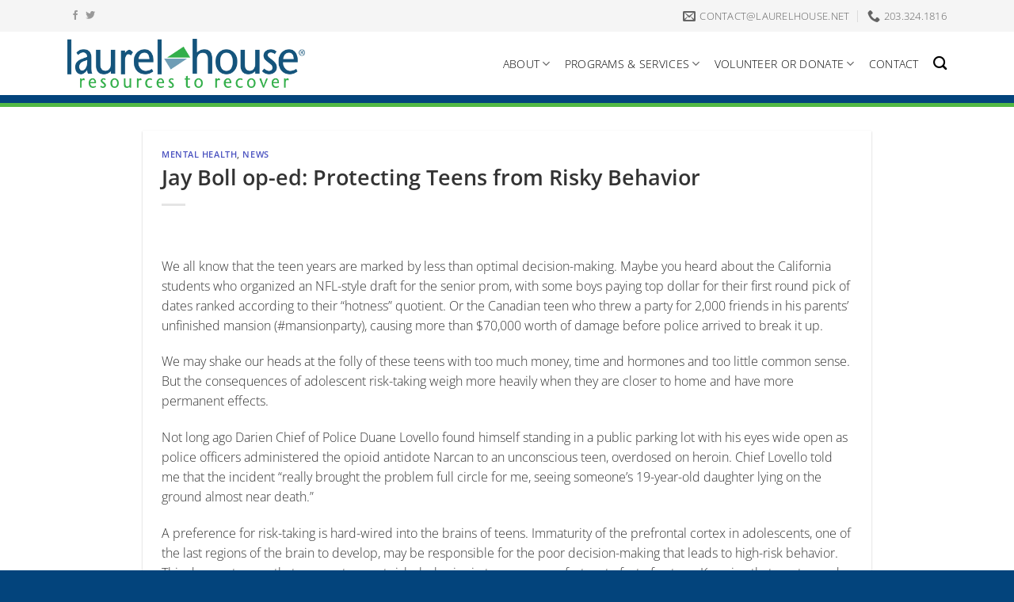

--- FILE ---
content_type: text/html; charset=UTF-8
request_url: https://www.laurelhouse.net/about-us/news/jay-boll-op-ed-protecting-teens-from-risky-behavior/
body_size: 35474
content:
<!DOCTYPE html>
<html dir="ltr" lang="en-US" prefix="og: https://ogp.me/ns#" class="loading-site no-js">
<head><meta charset="UTF-8" /><script>if(navigator.userAgent.match(/MSIE|Internet Explorer/i)||navigator.userAgent.match(/Trident\/7\..*?rv:11/i)){var href=document.location.href;if(!href.match(/[?&]nowprocket/)){if(href.indexOf("?")==-1){if(href.indexOf("#")==-1){document.location.href=href+"?nowprocket=1"}else{document.location.href=href.replace("#","?nowprocket=1#")}}else{if(href.indexOf("#")==-1){document.location.href=href+"&nowprocket=1"}else{document.location.href=href.replace("#","&nowprocket=1#")}}}}</script><script>(()=>{class RocketLazyLoadScripts{constructor(){this.v="2.0.4",this.userEvents=["keydown","keyup","mousedown","mouseup","mousemove","mouseover","mouseout","touchmove","touchstart","touchend","touchcancel","wheel","click","dblclick","input"],this.attributeEvents=["onblur","onclick","oncontextmenu","ondblclick","onfocus","onmousedown","onmouseenter","onmouseleave","onmousemove","onmouseout","onmouseover","onmouseup","onmousewheel","onscroll","onsubmit"]}async t(){this.i(),this.o(),/iP(ad|hone)/.test(navigator.userAgent)&&this.h(),this.u(),this.l(this),this.m(),this.k(this),this.p(this),this._(),await Promise.all([this.R(),this.L()]),this.lastBreath=Date.now(),this.S(this),this.P(),this.D(),this.O(),this.M(),await this.C(this.delayedScripts.normal),await this.C(this.delayedScripts.defer),await this.C(this.delayedScripts.async),await this.T(),await this.F(),await this.j(),await this.A(),window.dispatchEvent(new Event("rocket-allScriptsLoaded")),this.everythingLoaded=!0,this.lastTouchEnd&&await new Promise(t=>setTimeout(t,500-Date.now()+this.lastTouchEnd)),this.I(),this.H(),this.U(),this.W()}i(){this.CSPIssue=sessionStorage.getItem("rocketCSPIssue"),document.addEventListener("securitypolicyviolation",t=>{this.CSPIssue||"script-src-elem"!==t.violatedDirective||"data"!==t.blockedURI||(this.CSPIssue=!0,sessionStorage.setItem("rocketCSPIssue",!0))},{isRocket:!0})}o(){window.addEventListener("pageshow",t=>{this.persisted=t.persisted,this.realWindowLoadedFired=!0},{isRocket:!0}),window.addEventListener("pagehide",()=>{this.onFirstUserAction=null},{isRocket:!0})}h(){let t;function e(e){t=e}window.addEventListener("touchstart",e,{isRocket:!0}),window.addEventListener("touchend",function i(o){o.changedTouches[0]&&t.changedTouches[0]&&Math.abs(o.changedTouches[0].pageX-t.changedTouches[0].pageX)<10&&Math.abs(o.changedTouches[0].pageY-t.changedTouches[0].pageY)<10&&o.timeStamp-t.timeStamp<200&&(window.removeEventListener("touchstart",e,{isRocket:!0}),window.removeEventListener("touchend",i,{isRocket:!0}),"INPUT"===o.target.tagName&&"text"===o.target.type||(o.target.dispatchEvent(new TouchEvent("touchend",{target:o.target,bubbles:!0})),o.target.dispatchEvent(new MouseEvent("mouseover",{target:o.target,bubbles:!0})),o.target.dispatchEvent(new PointerEvent("click",{target:o.target,bubbles:!0,cancelable:!0,detail:1,clientX:o.changedTouches[0].clientX,clientY:o.changedTouches[0].clientY})),event.preventDefault()))},{isRocket:!0})}q(t){this.userActionTriggered||("mousemove"!==t.type||this.firstMousemoveIgnored?"keyup"===t.type||"mouseover"===t.type||"mouseout"===t.type||(this.userActionTriggered=!0,this.onFirstUserAction&&this.onFirstUserAction()):this.firstMousemoveIgnored=!0),"click"===t.type&&t.preventDefault(),t.stopPropagation(),t.stopImmediatePropagation(),"touchstart"===this.lastEvent&&"touchend"===t.type&&(this.lastTouchEnd=Date.now()),"click"===t.type&&(this.lastTouchEnd=0),this.lastEvent=t.type,t.composedPath&&t.composedPath()[0].getRootNode()instanceof ShadowRoot&&(t.rocketTarget=t.composedPath()[0]),this.savedUserEvents.push(t)}u(){this.savedUserEvents=[],this.userEventHandler=this.q.bind(this),this.userEvents.forEach(t=>window.addEventListener(t,this.userEventHandler,{passive:!1,isRocket:!0})),document.addEventListener("visibilitychange",this.userEventHandler,{isRocket:!0})}U(){this.userEvents.forEach(t=>window.removeEventListener(t,this.userEventHandler,{passive:!1,isRocket:!0})),document.removeEventListener("visibilitychange",this.userEventHandler,{isRocket:!0}),this.savedUserEvents.forEach(t=>{(t.rocketTarget||t.target).dispatchEvent(new window[t.constructor.name](t.type,t))})}m(){const t="return false",e=Array.from(this.attributeEvents,t=>"data-rocket-"+t),i="["+this.attributeEvents.join("],[")+"]",o="[data-rocket-"+this.attributeEvents.join("],[data-rocket-")+"]",s=(e,i,o)=>{o&&o!==t&&(e.setAttribute("data-rocket-"+i,o),e["rocket"+i]=new Function("event",o),e.setAttribute(i,t))};new MutationObserver(t=>{for(const n of t)"attributes"===n.type&&(n.attributeName.startsWith("data-rocket-")||this.everythingLoaded?n.attributeName.startsWith("data-rocket-")&&this.everythingLoaded&&this.N(n.target,n.attributeName.substring(12)):s(n.target,n.attributeName,n.target.getAttribute(n.attributeName))),"childList"===n.type&&n.addedNodes.forEach(t=>{if(t.nodeType===Node.ELEMENT_NODE)if(this.everythingLoaded)for(const i of[t,...t.querySelectorAll(o)])for(const t of i.getAttributeNames())e.includes(t)&&this.N(i,t.substring(12));else for(const e of[t,...t.querySelectorAll(i)])for(const t of e.getAttributeNames())this.attributeEvents.includes(t)&&s(e,t,e.getAttribute(t))})}).observe(document,{subtree:!0,childList:!0,attributeFilter:[...this.attributeEvents,...e]})}I(){this.attributeEvents.forEach(t=>{document.querySelectorAll("[data-rocket-"+t+"]").forEach(e=>{this.N(e,t)})})}N(t,e){const i=t.getAttribute("data-rocket-"+e);i&&(t.setAttribute(e,i),t.removeAttribute("data-rocket-"+e))}k(t){Object.defineProperty(HTMLElement.prototype,"onclick",{get(){return this.rocketonclick||null},set(e){this.rocketonclick=e,this.setAttribute(t.everythingLoaded?"onclick":"data-rocket-onclick","this.rocketonclick(event)")}})}S(t){function e(e,i){let o=e[i];e[i]=null,Object.defineProperty(e,i,{get:()=>o,set(s){t.everythingLoaded?o=s:e["rocket"+i]=o=s}})}e(document,"onreadystatechange"),e(window,"onload"),e(window,"onpageshow");try{Object.defineProperty(document,"readyState",{get:()=>t.rocketReadyState,set(e){t.rocketReadyState=e},configurable:!0}),document.readyState="loading"}catch(t){console.log("WPRocket DJE readyState conflict, bypassing")}}l(t){this.originalAddEventListener=EventTarget.prototype.addEventListener,this.originalRemoveEventListener=EventTarget.prototype.removeEventListener,this.savedEventListeners=[],EventTarget.prototype.addEventListener=function(e,i,o){o&&o.isRocket||!t.B(e,this)&&!t.userEvents.includes(e)||t.B(e,this)&&!t.userActionTriggered||e.startsWith("rocket-")||t.everythingLoaded?t.originalAddEventListener.call(this,e,i,o):(t.savedEventListeners.push({target:this,remove:!1,type:e,func:i,options:o}),"mouseenter"!==e&&"mouseleave"!==e||t.originalAddEventListener.call(this,e,t.savedUserEvents.push,o))},EventTarget.prototype.removeEventListener=function(e,i,o){o&&o.isRocket||!t.B(e,this)&&!t.userEvents.includes(e)||t.B(e,this)&&!t.userActionTriggered||e.startsWith("rocket-")||t.everythingLoaded?t.originalRemoveEventListener.call(this,e,i,o):t.savedEventListeners.push({target:this,remove:!0,type:e,func:i,options:o})}}J(t,e){this.savedEventListeners=this.savedEventListeners.filter(i=>{let o=i.type,s=i.target||window;return e!==o||t!==s||(this.B(o,s)&&(i.type="rocket-"+o),this.$(i),!1)})}H(){EventTarget.prototype.addEventListener=this.originalAddEventListener,EventTarget.prototype.removeEventListener=this.originalRemoveEventListener,this.savedEventListeners.forEach(t=>this.$(t))}$(t){t.remove?this.originalRemoveEventListener.call(t.target,t.type,t.func,t.options):this.originalAddEventListener.call(t.target,t.type,t.func,t.options)}p(t){let e;function i(e){return t.everythingLoaded?e:e.split(" ").map(t=>"load"===t||t.startsWith("load.")?"rocket-jquery-load":t).join(" ")}function o(o){function s(e){const s=o.fn[e];o.fn[e]=o.fn.init.prototype[e]=function(){return this[0]===window&&t.userActionTriggered&&("string"==typeof arguments[0]||arguments[0]instanceof String?arguments[0]=i(arguments[0]):"object"==typeof arguments[0]&&Object.keys(arguments[0]).forEach(t=>{const e=arguments[0][t];delete arguments[0][t],arguments[0][i(t)]=e})),s.apply(this,arguments),this}}if(o&&o.fn&&!t.allJQueries.includes(o)){const e={DOMContentLoaded:[],"rocket-DOMContentLoaded":[]};for(const t in e)document.addEventListener(t,()=>{e[t].forEach(t=>t())},{isRocket:!0});o.fn.ready=o.fn.init.prototype.ready=function(i){function s(){parseInt(o.fn.jquery)>2?setTimeout(()=>i.bind(document)(o)):i.bind(document)(o)}return"function"==typeof i&&(t.realDomReadyFired?!t.userActionTriggered||t.fauxDomReadyFired?s():e["rocket-DOMContentLoaded"].push(s):e.DOMContentLoaded.push(s)),o([])},s("on"),s("one"),s("off"),t.allJQueries.push(o)}e=o}t.allJQueries=[],o(window.jQuery),Object.defineProperty(window,"jQuery",{get:()=>e,set(t){o(t)}})}P(){const t=new Map;document.write=document.writeln=function(e){const i=document.currentScript,o=document.createRange(),s=i.parentElement;let n=t.get(i);void 0===n&&(n=i.nextSibling,t.set(i,n));const c=document.createDocumentFragment();o.setStart(c,0),c.appendChild(o.createContextualFragment(e)),s.insertBefore(c,n)}}async R(){return new Promise(t=>{this.userActionTriggered?t():this.onFirstUserAction=t})}async L(){return new Promise(t=>{document.addEventListener("DOMContentLoaded",()=>{this.realDomReadyFired=!0,t()},{isRocket:!0})})}async j(){return this.realWindowLoadedFired?Promise.resolve():new Promise(t=>{window.addEventListener("load",t,{isRocket:!0})})}M(){this.pendingScripts=[];this.scriptsMutationObserver=new MutationObserver(t=>{for(const e of t)e.addedNodes.forEach(t=>{"SCRIPT"!==t.tagName||t.noModule||t.isWPRocket||this.pendingScripts.push({script:t,promise:new Promise(e=>{const i=()=>{const i=this.pendingScripts.findIndex(e=>e.script===t);i>=0&&this.pendingScripts.splice(i,1),e()};t.addEventListener("load",i,{isRocket:!0}),t.addEventListener("error",i,{isRocket:!0}),setTimeout(i,1e3)})})})}),this.scriptsMutationObserver.observe(document,{childList:!0,subtree:!0})}async F(){await this.X(),this.pendingScripts.length?(await this.pendingScripts[0].promise,await this.F()):this.scriptsMutationObserver.disconnect()}D(){this.delayedScripts={normal:[],async:[],defer:[]},document.querySelectorAll("script[type$=rocketlazyloadscript]").forEach(t=>{t.hasAttribute("data-rocket-src")?t.hasAttribute("async")&&!1!==t.async?this.delayedScripts.async.push(t):t.hasAttribute("defer")&&!1!==t.defer||"module"===t.getAttribute("data-rocket-type")?this.delayedScripts.defer.push(t):this.delayedScripts.normal.push(t):this.delayedScripts.normal.push(t)})}async _(){await this.L();let t=[];document.querySelectorAll("script[type$=rocketlazyloadscript][data-rocket-src]").forEach(e=>{let i=e.getAttribute("data-rocket-src");if(i&&!i.startsWith("data:")){i.startsWith("//")&&(i=location.protocol+i);try{const o=new URL(i).origin;o!==location.origin&&t.push({src:o,crossOrigin:e.crossOrigin||"module"===e.getAttribute("data-rocket-type")})}catch(t){}}}),t=[...new Map(t.map(t=>[JSON.stringify(t),t])).values()],this.Y(t,"preconnect")}async G(t){if(await this.K(),!0!==t.noModule||!("noModule"in HTMLScriptElement.prototype))return new Promise(e=>{let i;function o(){(i||t).setAttribute("data-rocket-status","executed"),e()}try{if(navigator.userAgent.includes("Firefox/")||""===navigator.vendor||this.CSPIssue)i=document.createElement("script"),[...t.attributes].forEach(t=>{let e=t.nodeName;"type"!==e&&("data-rocket-type"===e&&(e="type"),"data-rocket-src"===e&&(e="src"),i.setAttribute(e,t.nodeValue))}),t.text&&(i.text=t.text),t.nonce&&(i.nonce=t.nonce),i.hasAttribute("src")?(i.addEventListener("load",o,{isRocket:!0}),i.addEventListener("error",()=>{i.setAttribute("data-rocket-status","failed-network"),e()},{isRocket:!0}),setTimeout(()=>{i.isConnected||e()},1)):(i.text=t.text,o()),i.isWPRocket=!0,t.parentNode.replaceChild(i,t);else{const i=t.getAttribute("data-rocket-type"),s=t.getAttribute("data-rocket-src");i?(t.type=i,t.removeAttribute("data-rocket-type")):t.removeAttribute("type"),t.addEventListener("load",o,{isRocket:!0}),t.addEventListener("error",i=>{this.CSPIssue&&i.target.src.startsWith("data:")?(console.log("WPRocket: CSP fallback activated"),t.removeAttribute("src"),this.G(t).then(e)):(t.setAttribute("data-rocket-status","failed-network"),e())},{isRocket:!0}),s?(t.fetchPriority="high",t.removeAttribute("data-rocket-src"),t.src=s):t.src="data:text/javascript;base64,"+window.btoa(unescape(encodeURIComponent(t.text)))}}catch(i){t.setAttribute("data-rocket-status","failed-transform"),e()}});t.setAttribute("data-rocket-status","skipped")}async C(t){const e=t.shift();return e?(e.isConnected&&await this.G(e),this.C(t)):Promise.resolve()}O(){this.Y([...this.delayedScripts.normal,...this.delayedScripts.defer,...this.delayedScripts.async],"preload")}Y(t,e){this.trash=this.trash||[];let i=!0;var o=document.createDocumentFragment();t.forEach(t=>{const s=t.getAttribute&&t.getAttribute("data-rocket-src")||t.src;if(s&&!s.startsWith("data:")){const n=document.createElement("link");n.href=s,n.rel=e,"preconnect"!==e&&(n.as="script",n.fetchPriority=i?"high":"low"),t.getAttribute&&"module"===t.getAttribute("data-rocket-type")&&(n.crossOrigin=!0),t.crossOrigin&&(n.crossOrigin=t.crossOrigin),t.integrity&&(n.integrity=t.integrity),t.nonce&&(n.nonce=t.nonce),o.appendChild(n),this.trash.push(n),i=!1}}),document.head.appendChild(o)}W(){this.trash.forEach(t=>t.remove())}async T(){try{document.readyState="interactive"}catch(t){}this.fauxDomReadyFired=!0;try{await this.K(),this.J(document,"readystatechange"),document.dispatchEvent(new Event("rocket-readystatechange")),await this.K(),document.rocketonreadystatechange&&document.rocketonreadystatechange(),await this.K(),this.J(document,"DOMContentLoaded"),document.dispatchEvent(new Event("rocket-DOMContentLoaded")),await this.K(),this.J(window,"DOMContentLoaded"),window.dispatchEvent(new Event("rocket-DOMContentLoaded"))}catch(t){console.error(t)}}async A(){try{document.readyState="complete"}catch(t){}try{await this.K(),this.J(document,"readystatechange"),document.dispatchEvent(new Event("rocket-readystatechange")),await this.K(),document.rocketonreadystatechange&&document.rocketonreadystatechange(),await this.K(),this.J(window,"load"),window.dispatchEvent(new Event("rocket-load")),await this.K(),window.rocketonload&&window.rocketonload(),await this.K(),this.allJQueries.forEach(t=>t(window).trigger("rocket-jquery-load")),await this.K(),this.J(window,"pageshow");const t=new Event("rocket-pageshow");t.persisted=this.persisted,window.dispatchEvent(t),await this.K(),window.rocketonpageshow&&window.rocketonpageshow({persisted:this.persisted})}catch(t){console.error(t)}}async K(){Date.now()-this.lastBreath>45&&(await this.X(),this.lastBreath=Date.now())}async X(){return document.hidden?new Promise(t=>setTimeout(t)):new Promise(t=>requestAnimationFrame(t))}B(t,e){return e===document&&"readystatechange"===t||(e===document&&"DOMContentLoaded"===t||(e===window&&"DOMContentLoaded"===t||(e===window&&"load"===t||e===window&&"pageshow"===t)))}static run(){(new RocketLazyLoadScripts).t()}}RocketLazyLoadScripts.run()})();</script>
	
	<link rel="profile" href="http://gmpg.org/xfn/11" />
	<link rel="pingback" href="" />

	<script type="rocketlazyloadscript">(function(html){html.className = html.className.replace(/\bno-js\b/,'js')})(document.documentElement);</script>
<title>Jay Boll op-ed: Protecting Teens from Risky Behavior - Laurel House Inc.</title>
	<style>img:is([sizes="auto" i], [sizes^="auto," i]) { contain-intrinsic-size: 3000px 1500px }</style>
	
		<!-- All in One SEO 4.9.3 - aioseo.com -->
	<meta name="description" content="We all know that the teen years are marked by less than optimal decision-making. Maybe you heard about the California students who organized an NFL-style draft for the senior prom, with some boys paying top dollar for their first round pick of dates ranked according to their “hotness” quotient. Or the Canadian teen who threw" />
	<meta name="robots" content="max-image-preview:large" />
	<meta name="author" content="Inter_admin"/>
	<link rel="canonical" href="https://www.laurelhouse.net/about-us/news/jay-boll-op-ed-protecting-teens-from-risky-behavior/" />
	<meta name="generator" content="All in One SEO (AIOSEO) 4.9.3" />

		<!-- Global site tag (gtag.js) - Google Analytics -->
<script type="rocketlazyloadscript" async data-rocket-src="https://www.googletagmanager.com/gtag/js?id=UA-33461909-1"></script>
<script type="rocketlazyloadscript">
 window.dataLayer = window.dataLayer || [];
 function gtag(){dataLayer.push(arguments);}
 gtag('js', new Date());

 gtag('config', 'UA-33461909-1');
 gtag('config', 'G-ZB38JPGY39');

</script>



<noscript><iframe src='//www.googletagmanager.com/ns.html?id=GTM-T86XLV'
height='0' width='0' style='display:none;visibility:hidden'></iframe></noscript>
<script type="rocketlazyloadscript">(function(w,d,s,l,i){w[l]=w[l]||[];w[l].push({'gtm.start':
new Date().getTime(),event:'gtm.js'});var f=d.getElementsByTagName(s)[0],
j=d.createElement(s),dl=l!='dataLayer'?'&l='+l:'';j.async=true;j.src=
'//www.googletagmanager.com/gtm.js?id='+i+dl;f.parentNode.insertBefore(j,f);
		<meta property="og:locale" content="en_US" />
		<meta property="og:site_name" content="Laurel House Inc. - Mental Health / Recovery Resources in Fairfield County, CT" />
		<meta property="og:type" content="article" />
		<meta property="og:title" content="Jay Boll op-ed: Protecting Teens from Risky Behavior - Laurel House Inc." />
		<meta property="og:description" content="We all know that the teen years are marked by less than optimal decision-making. Maybe you heard about the California students who organized an NFL-style draft for the senior prom, with some boys paying top dollar for their first round pick of dates ranked according to their “hotness” quotient. Or the Canadian teen who threw" />
		<meta property="og:url" content="https://www.laurelhouse.net/about-us/news/jay-boll-op-ed-protecting-teens-from-risky-behavior/" />
		<meta property="article:published_time" content="2016-05-23T19:40:32+00:00" />
		<meta property="article:modified_time" content="2020-12-16T19:42:12+00:00" />
		<meta name="twitter:card" content="summary" />
		<meta name="twitter:title" content="Jay Boll op-ed: Protecting Teens from Risky Behavior - Laurel House Inc." />
		<meta name="twitter:description" content="We all know that the teen years are marked by less than optimal decision-making. Maybe you heard about the California students who organized an NFL-style draft for the senior prom, with some boys paying top dollar for their first round pick of dates ranked according to their “hotness” quotient. Or the Canadian teen who threw" />
		<script type="application/ld+json" class="aioseo-schema">
			{"@context":"https:\/\/schema.org","@graph":[{"@type":"BlogPosting","@id":"https:\/\/www.laurelhouse.net\/about-us\/news\/jay-boll-op-ed-protecting-teens-from-risky-behavior\/#blogposting","name":"Jay Boll op-ed: Protecting Teens from Risky Behavior - Laurel House Inc.","headline":"Jay Boll op-ed: Protecting Teens from Risky Behavior","author":{"@id":"https:\/\/www.laurelhouse.net\/about-us\/news\/author\/inter_admin\/#author"},"publisher":{"@id":"https:\/\/www.laurelhouse.net\/#organization"},"datePublished":"2016-05-23T19:40:32-04:00","dateModified":"2020-12-16T19:42:12-05:00","inLanguage":"en-US","mainEntityOfPage":{"@id":"https:\/\/www.laurelhouse.net\/about-us\/news\/jay-boll-op-ed-protecting-teens-from-risky-behavior\/#webpage"},"isPartOf":{"@id":"https:\/\/www.laurelhouse.net\/about-us\/news\/jay-boll-op-ed-protecting-teens-from-risky-behavior\/#webpage"},"articleSection":"Mental Health, News"},{"@type":"BreadcrumbList","@id":"https:\/\/www.laurelhouse.net\/about-us\/news\/jay-boll-op-ed-protecting-teens-from-risky-behavior\/#breadcrumblist","itemListElement":[{"@type":"ListItem","@id":"https:\/\/www.laurelhouse.net#listItem","position":1,"name":"Home","item":"https:\/\/www.laurelhouse.net","nextItem":{"@type":"ListItem","@id":"https:\/\/www.laurelhouse.net\/about-us\/news\/category\/news\/#listItem","name":"News"}},{"@type":"ListItem","@id":"https:\/\/www.laurelhouse.net\/about-us\/news\/category\/news\/#listItem","position":2,"name":"News","item":"https:\/\/www.laurelhouse.net\/about-us\/news\/category\/news\/","nextItem":{"@type":"ListItem","@id":"https:\/\/www.laurelhouse.net\/about-us\/news\/jay-boll-op-ed-protecting-teens-from-risky-behavior\/#listItem","name":"Jay Boll op-ed: Protecting Teens from Risky Behavior"},"previousItem":{"@type":"ListItem","@id":"https:\/\/www.laurelhouse.net#listItem","name":"Home"}},{"@type":"ListItem","@id":"https:\/\/www.laurelhouse.net\/about-us\/news\/jay-boll-op-ed-protecting-teens-from-risky-behavior\/#listItem","position":3,"name":"Jay Boll op-ed: Protecting Teens from Risky Behavior","previousItem":{"@type":"ListItem","@id":"https:\/\/www.laurelhouse.net\/about-us\/news\/category\/news\/#listItem","name":"News"}}]},{"@type":"Organization","@id":"https:\/\/www.laurelhouse.net\/#organization","name":"Laurel House Inc.","description":"Mental Health \/ Recovery Resources in Fairfield County, CT","url":"https:\/\/www.laurelhouse.net\/"},{"@type":"Person","@id":"https:\/\/www.laurelhouse.net\/about-us\/news\/author\/inter_admin\/#author","url":"https:\/\/www.laurelhouse.net\/about-us\/news\/author\/inter_admin\/","name":"Inter_admin","image":{"@type":"ImageObject","@id":"https:\/\/www.laurelhouse.net\/about-us\/news\/jay-boll-op-ed-protecting-teens-from-risky-behavior\/#authorImage","url":"https:\/\/secure.gravatar.com\/avatar\/910d5da8388902779f0c7a314e1d63c330868ab4fac646e1b35487ad808d5154?s=96&d=mm&r=g","width":96,"height":96,"caption":"Inter_admin"}},{"@type":"WebPage","@id":"https:\/\/www.laurelhouse.net\/about-us\/news\/jay-boll-op-ed-protecting-teens-from-risky-behavior\/#webpage","url":"https:\/\/www.laurelhouse.net\/about-us\/news\/jay-boll-op-ed-protecting-teens-from-risky-behavior\/","name":"Jay Boll op-ed: Protecting Teens from Risky Behavior - Laurel House Inc.","description":"We all know that the teen years are marked by less than optimal decision-making. Maybe you heard about the California students who organized an NFL-style draft for the senior prom, with some boys paying top dollar for their first round pick of dates ranked according to their \u201chotness\u201d quotient. Or the Canadian teen who threw","inLanguage":"en-US","isPartOf":{"@id":"https:\/\/www.laurelhouse.net\/#website"},"breadcrumb":{"@id":"https:\/\/www.laurelhouse.net\/about-us\/news\/jay-boll-op-ed-protecting-teens-from-risky-behavior\/#breadcrumblist"},"author":{"@id":"https:\/\/www.laurelhouse.net\/about-us\/news\/author\/inter_admin\/#author"},"creator":{"@id":"https:\/\/www.laurelhouse.net\/about-us\/news\/author\/inter_admin\/#author"},"datePublished":"2016-05-23T19:40:32-04:00","dateModified":"2020-12-16T19:42:12-05:00"},{"@type":"WebSite","@id":"https:\/\/www.laurelhouse.net\/#website","url":"https:\/\/www.laurelhouse.net\/","name":"Laurel House Inc.","description":"Mental Health \/ Recovery Resources in Fairfield County, CT","inLanguage":"en-US","publisher":{"@id":"https:\/\/www.laurelhouse.net\/#organization"}}]}
		</script>
		<!-- All in One SEO -->

<meta name="viewport" content="width=device-width, initial-scale=1" />
<link rel='prefetch' href='https://www.laurelhouse.net/wp-content/themes/flatsome/assets/js/flatsome.js?ver=e2eddd6c228105dac048' />
<link rel='prefetch' href='https://www.laurelhouse.net/wp-content/themes/flatsome/assets/js/chunk.slider.js?ver=3.20.3' />
<link rel='prefetch' href='https://www.laurelhouse.net/wp-content/themes/flatsome/assets/js/chunk.popups.js?ver=3.20.3' />
<link rel='prefetch' href='https://www.laurelhouse.net/wp-content/themes/flatsome/assets/js/chunk.tooltips.js?ver=3.20.3' />
<link rel="alternate" type="application/rss+xml" title="Laurel House Inc. &raquo; Feed" href="https://www.laurelhouse.net/feed/" />
<link rel="alternate" type="application/rss+xml" title="Laurel House Inc. &raquo; Comments Feed" href="https://www.laurelhouse.net/comments/feed/" />
<style id='wp-emoji-styles-inline-css' type='text/css'>

	img.wp-smiley, img.emoji {
		display: inline !important;
		border: none !important;
		box-shadow: none !important;
		height: 1em !important;
		width: 1em !important;
		margin: 0 0.07em !important;
		vertical-align: -0.1em !important;
		background: none !important;
		padding: 0 !important;
	}
</style>
<style id='wp-block-library-inline-css' type='text/css'>
:root{--wp-admin-theme-color:#007cba;--wp-admin-theme-color--rgb:0,124,186;--wp-admin-theme-color-darker-10:#006ba1;--wp-admin-theme-color-darker-10--rgb:0,107,161;--wp-admin-theme-color-darker-20:#005a87;--wp-admin-theme-color-darker-20--rgb:0,90,135;--wp-admin-border-width-focus:2px;--wp-block-synced-color:#7a00df;--wp-block-synced-color--rgb:122,0,223;--wp-bound-block-color:var(--wp-block-synced-color)}@media (min-resolution:192dpi){:root{--wp-admin-border-width-focus:1.5px}}.wp-element-button{cursor:pointer}:root{--wp--preset--font-size--normal:16px;--wp--preset--font-size--huge:42px}:root .has-very-light-gray-background-color{background-color:#eee}:root .has-very-dark-gray-background-color{background-color:#313131}:root .has-very-light-gray-color{color:#eee}:root .has-very-dark-gray-color{color:#313131}:root .has-vivid-green-cyan-to-vivid-cyan-blue-gradient-background{background:linear-gradient(135deg,#00d084,#0693e3)}:root .has-purple-crush-gradient-background{background:linear-gradient(135deg,#34e2e4,#4721fb 50%,#ab1dfe)}:root .has-hazy-dawn-gradient-background{background:linear-gradient(135deg,#faaca8,#dad0ec)}:root .has-subdued-olive-gradient-background{background:linear-gradient(135deg,#fafae1,#67a671)}:root .has-atomic-cream-gradient-background{background:linear-gradient(135deg,#fdd79a,#004a59)}:root .has-nightshade-gradient-background{background:linear-gradient(135deg,#330968,#31cdcf)}:root .has-midnight-gradient-background{background:linear-gradient(135deg,#020381,#2874fc)}.has-regular-font-size{font-size:1em}.has-larger-font-size{font-size:2.625em}.has-normal-font-size{font-size:var(--wp--preset--font-size--normal)}.has-huge-font-size{font-size:var(--wp--preset--font-size--huge)}.has-text-align-center{text-align:center}.has-text-align-left{text-align:left}.has-text-align-right{text-align:right}#end-resizable-editor-section{display:none}.aligncenter{clear:both}.items-justified-left{justify-content:flex-start}.items-justified-center{justify-content:center}.items-justified-right{justify-content:flex-end}.items-justified-space-between{justify-content:space-between}.screen-reader-text{border:0;clip-path:inset(50%);height:1px;margin:-1px;overflow:hidden;padding:0;position:absolute;width:1px;word-wrap:normal!important}.screen-reader-text:focus{background-color:#ddd;clip-path:none;color:#444;display:block;font-size:1em;height:auto;left:5px;line-height:normal;padding:15px 23px 14px;text-decoration:none;top:5px;width:auto;z-index:100000}html :where(.has-border-color){border-style:solid}html :where([style*=border-top-color]){border-top-style:solid}html :where([style*=border-right-color]){border-right-style:solid}html :where([style*=border-bottom-color]){border-bottom-style:solid}html :where([style*=border-left-color]){border-left-style:solid}html :where([style*=border-width]){border-style:solid}html :where([style*=border-top-width]){border-top-style:solid}html :where([style*=border-right-width]){border-right-style:solid}html :where([style*=border-bottom-width]){border-bottom-style:solid}html :where([style*=border-left-width]){border-left-style:solid}html :where(img[class*=wp-image-]){height:auto;max-width:100%}:where(figure){margin:0 0 1em}html :where(.is-position-sticky){--wp-admin--admin-bar--position-offset:var(--wp-admin--admin-bar--height,0px)}@media screen and (max-width:600px){html :where(.is-position-sticky){--wp-admin--admin-bar--position-offset:0px}}
</style>
<link rel='stylesheet' id='wp-components-css' href='https://www.laurelhouse.net/wp-includes/css/dist/components/style.min.css?ver=6.8.3' type='text/css' media='all' />
<link rel='stylesheet' id='wp-preferences-css' href='https://www.laurelhouse.net/wp-includes/css/dist/preferences/style.min.css?ver=6.8.3' type='text/css' media='all' />
<link rel='stylesheet' id='wp-block-editor-css' href='https://www.laurelhouse.net/wp-includes/css/dist/block-editor/style.min.css?ver=6.8.3' type='text/css' media='all' />
<link data-minify="1" rel='stylesheet' id='popup-maker-block-library-style-css' href='https://www.laurelhouse.net/wp-content/cache/min/1/wp-content/plugins/popup-maker/dist/packages/block-library-style.css?ver=1768573551' type='text/css' media='all' />
<link data-minify="1" rel='stylesheet' id='simple-banner-style-css' href='https://www.laurelhouse.net/wp-content/cache/min/1/wp-content/plugins/simple-banner/simple-banner.css?ver=1768573551' type='text/css' media='all' />
<link data-minify="1" rel='stylesheet' id='popup-maker-site-css' href='https://www.laurelhouse.net/wp-content/cache/min/1/wp-content/uploads/pum/pum-site-styles.css?ver=1768573551' type='text/css' media='all' />
<link data-minify="1" rel='stylesheet' id='flatsome-main-css' href='https://www.laurelhouse.net/wp-content/cache/background-css/1/www.laurelhouse.net/wp-content/cache/min/1/wp-content/themes/flatsome/assets/css/flatsome.css?ver=1768573551&wpr_t=1769030348' type='text/css' media='all' />
<style id='flatsome-main-inline-css' type='text/css'>
@font-face {
				font-family: "fl-icons";
				font-display: block;
				src: url(https://www.laurelhouse.net/wp-content/themes/flatsome/assets/css/icons/fl-icons.eot?v=3.20.3);
				src:
					url(https://www.laurelhouse.net/wp-content/themes/flatsome/assets/css/icons/fl-icons.eot#iefix?v=3.20.3) format("embedded-opentype"),
					url(https://www.laurelhouse.net/wp-content/themes/flatsome/assets/css/icons/fl-icons.woff2?v=3.20.3) format("woff2"),
					url(https://www.laurelhouse.net/wp-content/themes/flatsome/assets/css/icons/fl-icons.ttf?v=3.20.3) format("truetype"),
					url(https://www.laurelhouse.net/wp-content/themes/flatsome/assets/css/icons/fl-icons.woff?v=3.20.3) format("woff"),
					url(https://www.laurelhouse.net/wp-content/themes/flatsome/assets/css/icons/fl-icons.svg?v=3.20.3#fl-icons) format("svg");
			}
</style>
<link rel='stylesheet' id='flatsome-style-css' href='https://www.laurelhouse.net/wp-content/themes/flatsome-child/style.css?ver=3.0' type='text/css' media='all' />
<style id='rocket-lazyload-inline-css' type='text/css'>
.rll-youtube-player{position:relative;padding-bottom:56.23%;height:0;overflow:hidden;max-width:100%;}.rll-youtube-player:focus-within{outline: 2px solid currentColor;outline-offset: 5px;}.rll-youtube-player iframe{position:absolute;top:0;left:0;width:100%;height:100%;z-index:100;background:0 0}.rll-youtube-player img{bottom:0;display:block;left:0;margin:auto;max-width:100%;width:100%;position:absolute;right:0;top:0;border:none;height:auto;-webkit-transition:.4s all;-moz-transition:.4s all;transition:.4s all}.rll-youtube-player img:hover{-webkit-filter:brightness(75%)}.rll-youtube-player .play{height:100%;width:100%;left:0;top:0;position:absolute;background:var(--wpr-bg-a748bc4d-cc6a-406f-a7a1-8ebb95779293) no-repeat center;background-color: transparent !important;cursor:pointer;border:none;}
</style>
<script type="rocketlazyloadscript" data-rocket-type="text/javascript" data-rocket-src="https://www.laurelhouse.net/wp-includes/js/jquery/jquery.min.js?ver=3.7.1" id="jquery-core-js" data-rocket-defer defer></script>
<script type="rocketlazyloadscript" data-rocket-type="text/javascript" data-rocket-src="https://www.laurelhouse.net/wp-includes/js/jquery/jquery-migrate.min.js?ver=3.4.1" id="jquery-migrate-js" data-rocket-defer defer></script>
<script type="rocketlazyloadscript" data-rocket-type="text/javascript" id="simple-banner-script-js-before">
/* <![CDATA[ */
const simpleBannerScriptParams = {"pro_version_enabled":"","debug_mode":"","id":1053,"version":"3.2.0","banner_params":[{"hide_simple_banner":"no","simple_banner_prepend_element":"body","simple_banner_position":"","header_margin":"","header_padding":"","wp_body_open_enabled":"","wp_body_open":true,"simple_banner_z_index":"","simple_banner_text":"<div style=\"max-width:1140px;margin-left:auto;margin-right:auto\">Meet the winners of the $10,000 and $5,000 Laurel House Social Work Racial Equity Scholarships! <a href=\"https:\/\/www.rtor.org\/2025-social-work-racial-equity-scholarship-winners\/\" target=\"_blank\">Click Here<\/a><\/div>","disabled_on_current_page":false,"disabled_pages_array":[],"is_current_page_a_post":true,"disabled_on_posts":"","simple_banner_disabled_page_paths":"","simple_banner_font_size":"15px","simple_banner_color":"#03447C","simple_banner_text_color":"#ffffff","simple_banner_link_color":"#50b948","simple_banner_close_color":"#ffffff","simple_banner_custom_css":"","simple_banner_scrolling_custom_css":"","simple_banner_text_custom_css":"","simple_banner_button_css":"","site_custom_css":"","keep_site_custom_css":"","site_custom_js":"","keep_site_custom_js":"","close_button_enabled":"on","close_button_expiration":"","close_button_cookie_set":false,"current_date":{"date":"2026-01-22 02:19:08.241298","timezone_type":3,"timezone":"UTC"},"start_date":{"date":"2026-01-22 02:19:08.241307","timezone_type":3,"timezone":"UTC"},"end_date":{"date":"2026-01-22 02:19:08.241311","timezone_type":3,"timezone":"UTC"},"simple_banner_start_after_date":"","simple_banner_remove_after_date":"","simple_banner_insert_inside_element":""}]}
/* ]]> */
</script>
<script type="rocketlazyloadscript" data-minify="1" data-rocket-type="text/javascript" data-rocket-src="https://www.laurelhouse.net/wp-content/cache/min/1/wp-content/plugins/simple-banner/simple-banner.js?ver=1768573551" id="simple-banner-script-js" data-rocket-defer defer></script>
<link rel="https://api.w.org/" href="https://www.laurelhouse.net/wp-json/" /><link rel="alternate" title="JSON" type="application/json" href="https://www.laurelhouse.net/wp-json/wp/v2/posts/1053" /><link rel="EditURI" type="application/rsd+xml" title="RSD" href="https://www.laurelhouse.net/xmlrpc.php?rsd" />
<meta name="generator" content="WordPress 6.8.3" />
<link rel='shortlink' href='https://www.laurelhouse.net/?p=1053' />
<link rel="alternate" title="oEmbed (JSON)" type="application/json+oembed" href="https://www.laurelhouse.net/wp-json/oembed/1.0/embed?url=https%3A%2F%2Fwww.laurelhouse.net%2Fabout-us%2Fnews%2Fjay-boll-op-ed-protecting-teens-from-risky-behavior%2F" />
<link rel="alternate" title="oEmbed (XML)" type="text/xml+oembed" href="https://www.laurelhouse.net/wp-json/oembed/1.0/embed?url=https%3A%2F%2Fwww.laurelhouse.net%2Fabout-us%2Fnews%2Fjay-boll-op-ed-protecting-teens-from-risky-behavior%2F&#038;format=xml" />
<style id="simple-banner-font-size" type="text/css">.simple-banner .simple-banner-text{font-size:15px;}</style><style id="simple-banner-background-color" type="text/css">.simple-banner{background:#03447C;}</style><style id="simple-banner-text-color" type="text/css">.simple-banner .simple-banner-text{color:#ffffff;}</style><style id="simple-banner-link-color" type="text/css">.simple-banner .simple-banner-text a{color:#50b948;}</style><style id="simple-banner-z-index" type="text/css">.simple-banner{z-index: 99999;}</style><style id="simple-banner-close-color" type="text/css">.simple-banner .simple-banner-button{color:#ffffff;}</style><style id="simple-banner-site-custom-css-dummy" type="text/css"></style><script type="rocketlazyloadscript" id="simple-banner-site-custom-js-dummy" data-rocket-type="text/javascript"></script><style id="custom-css" type="text/css">:root {--primary-color: #03447c;--fs-color-primary: #03447c;--fs-color-secondary: #21b02d;--fs-color-success: #627D47;--fs-color-alert: #b20000;--fs-color-base: #333333;--fs-experimental-link-color: #1c26b0;--fs-experimental-link-color-hover: #111;}.tooltipster-base {--tooltip-color: #fff;--tooltip-bg-color: #000;}.off-canvas-right .mfp-content, .off-canvas-left .mfp-content {--drawer-width: 300px;}.container-width, .full-width .ubermenu-nav, .container, .row{max-width: 1140px}.row.row-collapse{max-width: 1110px}.row.row-small{max-width: 1132.5px}.row.row-large{max-width: 1170px}.header-main{height: 90px}#logo img{max-height: 90px}#logo{width:300px;}#logo a{max-width:280pxpx;}.header-top{min-height: 40px}.transparent .header-main{height: 90px}.transparent #logo img{max-height: 90px}.has-transparent + .page-title:first-of-type,.has-transparent + #main > .page-title,.has-transparent + #main > div > .page-title,.has-transparent + #main .page-header-wrapper:first-of-type .page-title{padding-top: 120px;}.header.show-on-scroll,.stuck .header-main{height:70px!important}.stuck #logo img{max-height: 70px!important}.header-bottom {background-color: #f1f1f1}@media (max-width: 549px) {.header-main{height: 70px}#logo img{max-height: 70px}}.header-top{background-color:#f5f5f5!important;}h1,h2,h3,h4,h5,h6,.heading-font{color: #333333;}body{font-family: "Open Sans", sans-serif;}body {font-weight: 300;font-style: normal;}.nav > li > a {font-family: "Open Sans", sans-serif;}.mobile-sidebar-levels-2 .nav > li > ul > li > a {font-family: "Open Sans", sans-serif;}.nav > li > a,.mobile-sidebar-levels-2 .nav > li > ul > li > a {font-weight: 300;font-style: normal;}h1,h2,h3,h4,h5,h6,.heading-font, .off-canvas-center .nav-sidebar.nav-vertical > li > a{font-family: "Open Sans", sans-serif;}h1,h2,h3,h4,h5,h6,.heading-font,.banner h1,.banner h2 {font-weight: 600;font-style: normal;}.alt-font{font-family: "Dancing Script", sans-serif;}.alt-font {font-weight: 400!important;font-style: normal!important;}button,.button{text-transform: none;}.section-title span{text-transform: none;}h3.widget-title,span.widget-title{text-transform: none;}.header:not(.transparent) .header-nav-main.nav > li > a {color: #020202;}.header:not(.transparent) .header-nav-main.nav > li > a:hover,.header:not(.transparent) .header-nav-main.nav > li.active > a,.header:not(.transparent) .header-nav-main.nav > li.current > a,.header:not(.transparent) .header-nav-main.nav > li > a.active,.header:not(.transparent) .header-nav-main.nav > li > a.current{color: #03447c;}.header-nav-main.nav-line-bottom > li > a:before,.header-nav-main.nav-line-grow > li > a:before,.header-nav-main.nav-line > li > a:before,.header-nav-main.nav-box > li > a:hover,.header-nav-main.nav-box > li.active > a,.header-nav-main.nav-pills > li > a:hover,.header-nav-main.nav-pills > li.active > a{color:#FFF!important;background-color: #03447c;}.footer-1{background-color: #f5f5f5}.absolute-footer, html{background-color: #03447c}.nav-vertical-fly-out > li + li {border-top-width: 1px; border-top-style: solid;}/* Custom CSS */#footer .box.box-vertical .box-text.text-left {padding: 6px 0px !important;}.stuck #logo img {max-height: 60px !important;}#footer .box .box-image {display: none;}.letter a{color:#52B944; font-weight:bold; }.letter {text-align: center;border: 2px dashed #ccc;padding: 15px 0px;}.simple-banner-text a:hover{color:#52B944!important}.gpfup__select-files{margin-bottom:0px}.gpfup__select-files {margin-bottom: 5px;background-color: #03447C;color: #fff;text-transform: capitalize;margin-left: 5px;padding: 0px 10px;border-radius: 12px;font-size: 14px;} .aphed{font-size: 22px;}.gform_wrapper.gravity-theme .gfield_label {display: inline-block;font-size: 14px;font-weight: 700;margin-bottom: 4px;padding: 0;margin-top: 0px;}.gsection_title {margin-bottom: .1em;color: #03447C;}.gfield-choice-input {margin-bottom: 0px;margin-right: 4px !important;}.gform_wrapper.gravity-theme .gsection_description {padding-top: 0px;}legend {width: 100%;font-size: .9em;text-transform: none;font-weight: normal;border-bottom: 0px solid #f1f1f1;padding-bottom: 7px;margin: 10px 0 0px;}.gform_wrapper.gravity-theme .gsection {border-bottom: 1px dashed #ccc;}.gform_wrapper.gravity-theme .gfield_checkbox label, .gform_wrapper.gravity-theme .gfield_radio label {display: inline-block;font-weight:normal;font-size: 14px;}#gfield_description_1_5{margin-top:2px !important;}.form_saved_message,#field_1_51,#field_1_52,#field_1_53,#field_1_50,#field_1_49,#gform_fields_1,#field_1_23{background-color:#F5F5F5; border-radius:12px; padding:30px; margin-bottom:10px;-webkit-box-shadow: 0 3px 6px -4px rgba(0,0,0,.06),0 3px 6px rgba(0,0,0,.13);box-shadow: 0 3px 6px -4px rgba(0,0,0,.06),0 3px 6px rgba(0,0,0,.13);}.winnerd{background-color:#ffffff; border-radius:12px; padding:20px; margin-top:14px;}.dsh {border-bottom: 1px dashed #ccc !important;padding-bottom: 5px !important;margin-bottom: -15px !important;margin-top: -10px !important;}#gfield_description_1_8,#gfield_description_1_5{padding-top: 0px !important;padding-left: 7px!important;font-style: italic!important;font-size: 12px!important;padding-bottom: 5px!important;margin-top: -5px!important;}#field_1_55, #field_1_43, #field_1_40, #field_1_38, #field_1_33, #field_1_34, #field_1_35, #field_1_36, #field_1_27, #field_1_29, #field_1_30, #field_1_31, #field_1_41, #input_1_28, .ffx {margin-top: -30px !important;}#field_1_42,#field_1_39,#field_1_37,#field_1_32,#field_1_26,#field_1_13{margin-bottom:10px} .bbox{padding: 24px 20px 0px;}#field_1_55{padding:14px}#gform_submit_button_1 {width: 100%;border-radius: 12px;width: 96%;margin-left: auto;background-color: var(--fs-color-primary);margin-right: auto;display: block;font-size: 20px;height: 56px;font-weight: bold;}.gform_send_resume_link_button_1{ border-radius:12px;}.gform_save_link {border-radius: 12px !important;background-color: rgba(30, 181, 58, 1) !important;color: #fff !important;border: 0px !important;margin-right: 12px !important;margin-left: auto !important;margin-top: 20px !important;}#gfield_description_1_12{font-weight:bold;}.aptitle {background-color: #03447C;display: block;text-align: center;width: 30%;color: #fff;font-weight: 700;font-size: 22px;position: absolute;margin-top: -22px;left: 35%;right: 35%;padding-top: 4px;padding-bottom: 5px;}ul ul {margin: .8em 0 .8em 0em;}.bwht {border: 15px solid #fff;margin: 0px !important;}#header {border-bottom: 5px solid #52b944;}#masthead {border-bottom: 10px solid #03447C;}.top-corners img {border-radius: 8px 8px 0 0;}.top-corners {margin-bottom: 4px !important;}.home-banner .container {max-width: 100% !important;}.footer-widgets.footer.footer-1 .is-divider {display: none;}.home-banner .text-inner h3 {line-height: 1.3em !important;}.footer-widgets.footer.footer-1 {padding-top: 60px;padding-bottom: 30px;}.footer .widget-title {font-size: 140%;letter-spacing: 0px;}.copyright-footer {color: white !important;font-weight: 400;font-size: 1.1em;}.page-title.light.normal-title {background: #dce4eb;}body.blog .byline {display: none;}.button.primary.btn {background-color: #3BB9FF;}.rounded-image {border-radius: 50%;}.accordion.open-house-accordion .toggle {position: initial;}.accordion.open-house-accordion {text-align: center;}.button.color{background-color:#E0E0E0;}/*Open House Sponsorship*/:root{--btn-primary:rgba(0, 79, 109, 1);--btn-alt:rgba(30, 181, 58, 1);}.sponsorship .sponsor-levels TD{padding-right: 15px;}.sponsorship .sponsor-levels TD:first-child{font-weight: bold;width: 200px;padding: 30px;}.sponsorship .sponsor-levels TR:nth-child(odd){background-color: #DBEED3;}.primary.laurel-btn{border-bottom:4px solid var(--btn-alt);}.secondary.laurel-btn{border-bottom:4px solid var(--btn-primary);}.page-id-1207 .page-title{border-bottom: none;}.page-id-1207 .page-title.sub{border-top: none;}.page-id-1207 .page-title.top H1.entry-title{width: 80%;}.page-title DIV{background-size: 400px !important;background-position: 85% 10px;}.page-title.top{padding-bottom: 30px;}.sub-nav-section .col {padding-bottom: 0px !important;}.banner-button:hover {box-shadow: inset 0 -5px 0 #52b944;}.banner-button .fill.banner-link {z-index: 20;}.page-id-1287 .banner-button.emp-ed, .page-id-1289 .banner-button.housing, .page-id-1292 .banner-button.thinking, .page-id-1294 .banner-button.rtor {box-shadow: inset 0 -5px 0 #52b944;}.archive.category .byline {display: none;}.stats-col h2 {font-size: 2.75em;}.stats-col .note {font-size: 75%;}.stats-section ul li {list-style-image: url(https://www.laurelhouse.net/wp-content/uploads/2021/05/open-house-bullet.png);}.stats-section ul li {font-size: 1.3em;}.sponsor-slider .ux-logo-image {box-shadow: 0 3px 6px -4px rgba(0,0,0,0.16),0 3px 6px rgba(0,0,0,0.23);}.nav-tabs > li > a {padding-left: 10px;padding-right: 10px;}.nav-spacing-xlarge > li {margin: 0 9px;}@media screen and (min-width: 700px) {.mbut a{background-color:#ffffff;color:#03447C!important; font-weight:bold!important; border-radius:5px;padding:8px 9px !important;line-height:15px !important;border:2px solid #03447C;}.mbut a:hover{background-color:#03447C;color:#ffffff!important;}}#field_1_57 {margin-top: -10px;}.gform_wrapper.gravity-theme .ginput_container_address span:not(.ginput_full):not(:last-of-type):not(:nth-last-of-type(2)), .gform_wrapper.gravity-theme .ginput_full:not(:last-of-type) {margin-bottom: 14px;}.swrc h3 {margin-bottom: 0px;padding-bottom: 0px;}.np {float: right;}.capp{border: 1px solid #dddddd;margin-bottom: 1.5em;max-width: 100%;background: rgb(249, 249, 249);}.cappy img{padding:5px;background-color:#ffffff;} .cappy h3{color:#03447C !important}.capp img{padding:5px;}.ctr{margin-left:auto; margin-right:auto;}.page-id-9347 .tab-panels {padding: 4px 0px;}.page-id-9347 .nav-tabs + .tab-panels{border:0px;}.page-id-9347 .box-shadow-1,.shadz{-webkit-box-shadow: 0px 0px 5px 0px rgba(0,0,0,0.14);-moz-box-shadow: 0px 0px 5px 0px rgba(0,0,0,0.14);box-shadow: 0px 0px 5px 0px rgba(0,0,0,0.14);z-index:1;}.tix{padding:0px!important;}.page-id-9347 .tab a {font-weight: bolder;width: 100%; color:#ffffff;}.page-id-9347 .tabbed-content .nav-tabs > li {font-weight: bolder;font-size: 18px;width: 50%;margin: 0px;margin-right: 0px;text-align: center;background-color:#03447C;}.page-id-9347 .tabbed-content .nav-tabs > li:hover{background-color:#21B02D}.blft{border-left:4px solid #21B02D; padding-left:14px;}.lftblu p,.blft p{padding-bottom:5px;}.lftblu{border-left:4px solid #21B02D; padding-left:14px;}.page-id-9347 .tabbed-content .nav-tabs > li:not(.active) :hover{color:#ffffff!important;}.page-id-9347 .nav-tabs > li > a span {border-top-color: #03447c;text-align: center;width: 100%;}.page-id-9347 .nav-tabs > li > a{border:0px!important}.page-id-9347 .nav-tabs > li.active > a{cursor: default;pointer-events: none;text-decoration: none;}.ux-timer span{background-color:#21B02D!important;}.maxev img{max-width:656px;}.nom{margin-bottom:0px;padding-bottom:0px;}.prt{padding-right:0px!important;}.spc{font-weight:bold; font-size:24px;}b, strong {font-weight: inherit;font-weight: bold;}.specialb {margin-top: -17px;background-color: #004569 !important;}.sponsor-sliderz .lev{font-weight:700!important;}.sponsor-sliderz img {height: 4px;}.page-id-6571 .simple-banner,.page-id-7031 .simple-banner{display:none!important;}.reportlist p{padding:0px!important; margin:0px!important; padding-top:7px!important;}.reportlist h3{margin-top:20px;}/* Custom CSS Tablet */@media (max-width: 849px){ .aphed{font-size: 18px;}#gform_submit_button_1 {width: 90%;margin-left: auto;margin-right: auto;display: block;} .bbox{padding: 24px 20px}#field_1_51,#field_1_52,#field_1_53,#field_1_50,#field_1_49,#gform_fields_1,#field_1_23{ border-radius:0px !important;}.bwht {display:none;}.page-id-1207 .page-title.top H1.entry-title{width: 100% !important;}.page-title DIV{background-size: 36% !important;background-position: 50% 100px;}.spc{font-weight:bold; font-size:22px;}.simple-banner .simple-banner-text {font-size: 12px;}}/* Custom CSS Mobile */@media (max-width: 549px){.spc{font-weight:bold; font-size:20px;}.aptitle {display:none;}.prt{padding:0px!important;}.page-title DIV{background: none !important;}.page-title.top{padding-bottom: 0px !important;height: 140px;}.simple-banner{display:none!important;}}.label-new.menu-item > a:after{content:"New";}.label-hot.menu-item > a:after{content:"Hot";}.label-sale.menu-item > a:after{content:"Sale";}.label-popular.menu-item > a:after{content:"Popular";}</style>		<style type="text/css" id="wp-custom-css">
			.page-id-144 .accordion-inner {
  padding: 1em 1em;
}

.simple-banner{display:block!important}

.smob{display:none;}

@media only screen and (max-width: 679px) {.simple-banner {
  display: none !important;
}

.smob{display:block;}



}


.nav-dropdown .menu-item-has-children > a, .nav-dropdown .nav-dropdown-col > a, .nav-dropdown .title > a {
  color: #21396f!important;
  font-size: .94em!important;
  font-weight: bold!important;
	text-transform: uppercase;}

@media (max-width: 549px)  {
 #logo img {
    max-height: 48px;
  }
}



.page-id-6571 .hpsm,
.page-id-7031 .hpsm,
	.home .hpsm{display:none;}





.afs a::after{content:" Audited Financial Statements";  display:block;padding-top:2px; font-size:90%; font-style:italic;}




.fnn a::after{content:" Form 990";  display:block;padding-top:2px; font-size:90%; font-style:italic;}

.mfp-content .afs a,
.mfp-content .fnn a {
  width: 100% !important;
  display: block!important;
}



.maxtw{max-width:300px;width:100%;}








.notxt{max-height:72px; overflow:hidden; font-size:0px!important;}

#menu-item-12939 a:hover{background-color:#dce4eb!important;}

.mico{display:block!important; height:52px; width:145px;}



.mico:hover{}

		</style>
		<style id="kirki-inline-styles">/* cyrillic-ext */
@font-face {
  font-family: 'Open Sans';
  font-style: normal;
  font-weight: 300;
  font-stretch: 100%;
  font-display: swap;
  src: url(https://www.laurelhouse.net/wp-content/fonts/open-sans/memvYaGs126MiZpBA-UvWbX2vVnXBbObj2OVTSKmu1aB.woff2) format('woff2');
  unicode-range: U+0460-052F, U+1C80-1C8A, U+20B4, U+2DE0-2DFF, U+A640-A69F, U+FE2E-FE2F;
}
/* cyrillic */
@font-face {
  font-family: 'Open Sans';
  font-style: normal;
  font-weight: 300;
  font-stretch: 100%;
  font-display: swap;
  src: url(https://www.laurelhouse.net/wp-content/fonts/open-sans/memvYaGs126MiZpBA-UvWbX2vVnXBbObj2OVTSumu1aB.woff2) format('woff2');
  unicode-range: U+0301, U+0400-045F, U+0490-0491, U+04B0-04B1, U+2116;
}
/* greek-ext */
@font-face {
  font-family: 'Open Sans';
  font-style: normal;
  font-weight: 300;
  font-stretch: 100%;
  font-display: swap;
  src: url(https://www.laurelhouse.net/wp-content/fonts/open-sans/memvYaGs126MiZpBA-UvWbX2vVnXBbObj2OVTSOmu1aB.woff2) format('woff2');
  unicode-range: U+1F00-1FFF;
}
/* greek */
@font-face {
  font-family: 'Open Sans';
  font-style: normal;
  font-weight: 300;
  font-stretch: 100%;
  font-display: swap;
  src: url(https://www.laurelhouse.net/wp-content/fonts/open-sans/memvYaGs126MiZpBA-UvWbX2vVnXBbObj2OVTSymu1aB.woff2) format('woff2');
  unicode-range: U+0370-0377, U+037A-037F, U+0384-038A, U+038C, U+038E-03A1, U+03A3-03FF;
}
/* hebrew */
@font-face {
  font-family: 'Open Sans';
  font-style: normal;
  font-weight: 300;
  font-stretch: 100%;
  font-display: swap;
  src: url(https://www.laurelhouse.net/wp-content/fonts/open-sans/memvYaGs126MiZpBA-UvWbX2vVnXBbObj2OVTS2mu1aB.woff2) format('woff2');
  unicode-range: U+0307-0308, U+0590-05FF, U+200C-2010, U+20AA, U+25CC, U+FB1D-FB4F;
}
/* math */
@font-face {
  font-family: 'Open Sans';
  font-style: normal;
  font-weight: 300;
  font-stretch: 100%;
  font-display: swap;
  src: url(https://www.laurelhouse.net/wp-content/fonts/open-sans/memvYaGs126MiZpBA-UvWbX2vVnXBbObj2OVTVOmu1aB.woff2) format('woff2');
  unicode-range: U+0302-0303, U+0305, U+0307-0308, U+0310, U+0312, U+0315, U+031A, U+0326-0327, U+032C, U+032F-0330, U+0332-0333, U+0338, U+033A, U+0346, U+034D, U+0391-03A1, U+03A3-03A9, U+03B1-03C9, U+03D1, U+03D5-03D6, U+03F0-03F1, U+03F4-03F5, U+2016-2017, U+2034-2038, U+203C, U+2040, U+2043, U+2047, U+2050, U+2057, U+205F, U+2070-2071, U+2074-208E, U+2090-209C, U+20D0-20DC, U+20E1, U+20E5-20EF, U+2100-2112, U+2114-2115, U+2117-2121, U+2123-214F, U+2190, U+2192, U+2194-21AE, U+21B0-21E5, U+21F1-21F2, U+21F4-2211, U+2213-2214, U+2216-22FF, U+2308-230B, U+2310, U+2319, U+231C-2321, U+2336-237A, U+237C, U+2395, U+239B-23B7, U+23D0, U+23DC-23E1, U+2474-2475, U+25AF, U+25B3, U+25B7, U+25BD, U+25C1, U+25CA, U+25CC, U+25FB, U+266D-266F, U+27C0-27FF, U+2900-2AFF, U+2B0E-2B11, U+2B30-2B4C, U+2BFE, U+3030, U+FF5B, U+FF5D, U+1D400-1D7FF, U+1EE00-1EEFF;
}
/* symbols */
@font-face {
  font-family: 'Open Sans';
  font-style: normal;
  font-weight: 300;
  font-stretch: 100%;
  font-display: swap;
  src: url(https://www.laurelhouse.net/wp-content/fonts/open-sans/memvYaGs126MiZpBA-UvWbX2vVnXBbObj2OVTUGmu1aB.woff2) format('woff2');
  unicode-range: U+0001-000C, U+000E-001F, U+007F-009F, U+20DD-20E0, U+20E2-20E4, U+2150-218F, U+2190, U+2192, U+2194-2199, U+21AF, U+21E6-21F0, U+21F3, U+2218-2219, U+2299, U+22C4-22C6, U+2300-243F, U+2440-244A, U+2460-24FF, U+25A0-27BF, U+2800-28FF, U+2921-2922, U+2981, U+29BF, U+29EB, U+2B00-2BFF, U+4DC0-4DFF, U+FFF9-FFFB, U+10140-1018E, U+10190-1019C, U+101A0, U+101D0-101FD, U+102E0-102FB, U+10E60-10E7E, U+1D2C0-1D2D3, U+1D2E0-1D37F, U+1F000-1F0FF, U+1F100-1F1AD, U+1F1E6-1F1FF, U+1F30D-1F30F, U+1F315, U+1F31C, U+1F31E, U+1F320-1F32C, U+1F336, U+1F378, U+1F37D, U+1F382, U+1F393-1F39F, U+1F3A7-1F3A8, U+1F3AC-1F3AF, U+1F3C2, U+1F3C4-1F3C6, U+1F3CA-1F3CE, U+1F3D4-1F3E0, U+1F3ED, U+1F3F1-1F3F3, U+1F3F5-1F3F7, U+1F408, U+1F415, U+1F41F, U+1F426, U+1F43F, U+1F441-1F442, U+1F444, U+1F446-1F449, U+1F44C-1F44E, U+1F453, U+1F46A, U+1F47D, U+1F4A3, U+1F4B0, U+1F4B3, U+1F4B9, U+1F4BB, U+1F4BF, U+1F4C8-1F4CB, U+1F4D6, U+1F4DA, U+1F4DF, U+1F4E3-1F4E6, U+1F4EA-1F4ED, U+1F4F7, U+1F4F9-1F4FB, U+1F4FD-1F4FE, U+1F503, U+1F507-1F50B, U+1F50D, U+1F512-1F513, U+1F53E-1F54A, U+1F54F-1F5FA, U+1F610, U+1F650-1F67F, U+1F687, U+1F68D, U+1F691, U+1F694, U+1F698, U+1F6AD, U+1F6B2, U+1F6B9-1F6BA, U+1F6BC, U+1F6C6-1F6CF, U+1F6D3-1F6D7, U+1F6E0-1F6EA, U+1F6F0-1F6F3, U+1F6F7-1F6FC, U+1F700-1F7FF, U+1F800-1F80B, U+1F810-1F847, U+1F850-1F859, U+1F860-1F887, U+1F890-1F8AD, U+1F8B0-1F8BB, U+1F8C0-1F8C1, U+1F900-1F90B, U+1F93B, U+1F946, U+1F984, U+1F996, U+1F9E9, U+1FA00-1FA6F, U+1FA70-1FA7C, U+1FA80-1FA89, U+1FA8F-1FAC6, U+1FACE-1FADC, U+1FADF-1FAE9, U+1FAF0-1FAF8, U+1FB00-1FBFF;
}
/* vietnamese */
@font-face {
  font-family: 'Open Sans';
  font-style: normal;
  font-weight: 300;
  font-stretch: 100%;
  font-display: swap;
  src: url(https://www.laurelhouse.net/wp-content/fonts/open-sans/memvYaGs126MiZpBA-UvWbX2vVnXBbObj2OVTSCmu1aB.woff2) format('woff2');
  unicode-range: U+0102-0103, U+0110-0111, U+0128-0129, U+0168-0169, U+01A0-01A1, U+01AF-01B0, U+0300-0301, U+0303-0304, U+0308-0309, U+0323, U+0329, U+1EA0-1EF9, U+20AB;
}
/* latin-ext */
@font-face {
  font-family: 'Open Sans';
  font-style: normal;
  font-weight: 300;
  font-stretch: 100%;
  font-display: swap;
  src: url(https://www.laurelhouse.net/wp-content/fonts/open-sans/memvYaGs126MiZpBA-UvWbX2vVnXBbObj2OVTSGmu1aB.woff2) format('woff2');
  unicode-range: U+0100-02BA, U+02BD-02C5, U+02C7-02CC, U+02CE-02D7, U+02DD-02FF, U+0304, U+0308, U+0329, U+1D00-1DBF, U+1E00-1E9F, U+1EF2-1EFF, U+2020, U+20A0-20AB, U+20AD-20C0, U+2113, U+2C60-2C7F, U+A720-A7FF;
}
/* latin */
@font-face {
  font-family: 'Open Sans';
  font-style: normal;
  font-weight: 300;
  font-stretch: 100%;
  font-display: swap;
  src: url(https://www.laurelhouse.net/wp-content/fonts/open-sans/memvYaGs126MiZpBA-UvWbX2vVnXBbObj2OVTS-muw.woff2) format('woff2');
  unicode-range: U+0000-00FF, U+0131, U+0152-0153, U+02BB-02BC, U+02C6, U+02DA, U+02DC, U+0304, U+0308, U+0329, U+2000-206F, U+20AC, U+2122, U+2191, U+2193, U+2212, U+2215, U+FEFF, U+FFFD;
}
/* cyrillic-ext */
@font-face {
  font-family: 'Open Sans';
  font-style: normal;
  font-weight: 600;
  font-stretch: 100%;
  font-display: swap;
  src: url(https://www.laurelhouse.net/wp-content/fonts/open-sans/memvYaGs126MiZpBA-UvWbX2vVnXBbObj2OVTSKmu1aB.woff2) format('woff2');
  unicode-range: U+0460-052F, U+1C80-1C8A, U+20B4, U+2DE0-2DFF, U+A640-A69F, U+FE2E-FE2F;
}
/* cyrillic */
@font-face {
  font-family: 'Open Sans';
  font-style: normal;
  font-weight: 600;
  font-stretch: 100%;
  font-display: swap;
  src: url(https://www.laurelhouse.net/wp-content/fonts/open-sans/memvYaGs126MiZpBA-UvWbX2vVnXBbObj2OVTSumu1aB.woff2) format('woff2');
  unicode-range: U+0301, U+0400-045F, U+0490-0491, U+04B0-04B1, U+2116;
}
/* greek-ext */
@font-face {
  font-family: 'Open Sans';
  font-style: normal;
  font-weight: 600;
  font-stretch: 100%;
  font-display: swap;
  src: url(https://www.laurelhouse.net/wp-content/fonts/open-sans/memvYaGs126MiZpBA-UvWbX2vVnXBbObj2OVTSOmu1aB.woff2) format('woff2');
  unicode-range: U+1F00-1FFF;
}
/* greek */
@font-face {
  font-family: 'Open Sans';
  font-style: normal;
  font-weight: 600;
  font-stretch: 100%;
  font-display: swap;
  src: url(https://www.laurelhouse.net/wp-content/fonts/open-sans/memvYaGs126MiZpBA-UvWbX2vVnXBbObj2OVTSymu1aB.woff2) format('woff2');
  unicode-range: U+0370-0377, U+037A-037F, U+0384-038A, U+038C, U+038E-03A1, U+03A3-03FF;
}
/* hebrew */
@font-face {
  font-family: 'Open Sans';
  font-style: normal;
  font-weight: 600;
  font-stretch: 100%;
  font-display: swap;
  src: url(https://www.laurelhouse.net/wp-content/fonts/open-sans/memvYaGs126MiZpBA-UvWbX2vVnXBbObj2OVTS2mu1aB.woff2) format('woff2');
  unicode-range: U+0307-0308, U+0590-05FF, U+200C-2010, U+20AA, U+25CC, U+FB1D-FB4F;
}
/* math */
@font-face {
  font-family: 'Open Sans';
  font-style: normal;
  font-weight: 600;
  font-stretch: 100%;
  font-display: swap;
  src: url(https://www.laurelhouse.net/wp-content/fonts/open-sans/memvYaGs126MiZpBA-UvWbX2vVnXBbObj2OVTVOmu1aB.woff2) format('woff2');
  unicode-range: U+0302-0303, U+0305, U+0307-0308, U+0310, U+0312, U+0315, U+031A, U+0326-0327, U+032C, U+032F-0330, U+0332-0333, U+0338, U+033A, U+0346, U+034D, U+0391-03A1, U+03A3-03A9, U+03B1-03C9, U+03D1, U+03D5-03D6, U+03F0-03F1, U+03F4-03F5, U+2016-2017, U+2034-2038, U+203C, U+2040, U+2043, U+2047, U+2050, U+2057, U+205F, U+2070-2071, U+2074-208E, U+2090-209C, U+20D0-20DC, U+20E1, U+20E5-20EF, U+2100-2112, U+2114-2115, U+2117-2121, U+2123-214F, U+2190, U+2192, U+2194-21AE, U+21B0-21E5, U+21F1-21F2, U+21F4-2211, U+2213-2214, U+2216-22FF, U+2308-230B, U+2310, U+2319, U+231C-2321, U+2336-237A, U+237C, U+2395, U+239B-23B7, U+23D0, U+23DC-23E1, U+2474-2475, U+25AF, U+25B3, U+25B7, U+25BD, U+25C1, U+25CA, U+25CC, U+25FB, U+266D-266F, U+27C0-27FF, U+2900-2AFF, U+2B0E-2B11, U+2B30-2B4C, U+2BFE, U+3030, U+FF5B, U+FF5D, U+1D400-1D7FF, U+1EE00-1EEFF;
}
/* symbols */
@font-face {
  font-family: 'Open Sans';
  font-style: normal;
  font-weight: 600;
  font-stretch: 100%;
  font-display: swap;
  src: url(https://www.laurelhouse.net/wp-content/fonts/open-sans/memvYaGs126MiZpBA-UvWbX2vVnXBbObj2OVTUGmu1aB.woff2) format('woff2');
  unicode-range: U+0001-000C, U+000E-001F, U+007F-009F, U+20DD-20E0, U+20E2-20E4, U+2150-218F, U+2190, U+2192, U+2194-2199, U+21AF, U+21E6-21F0, U+21F3, U+2218-2219, U+2299, U+22C4-22C6, U+2300-243F, U+2440-244A, U+2460-24FF, U+25A0-27BF, U+2800-28FF, U+2921-2922, U+2981, U+29BF, U+29EB, U+2B00-2BFF, U+4DC0-4DFF, U+FFF9-FFFB, U+10140-1018E, U+10190-1019C, U+101A0, U+101D0-101FD, U+102E0-102FB, U+10E60-10E7E, U+1D2C0-1D2D3, U+1D2E0-1D37F, U+1F000-1F0FF, U+1F100-1F1AD, U+1F1E6-1F1FF, U+1F30D-1F30F, U+1F315, U+1F31C, U+1F31E, U+1F320-1F32C, U+1F336, U+1F378, U+1F37D, U+1F382, U+1F393-1F39F, U+1F3A7-1F3A8, U+1F3AC-1F3AF, U+1F3C2, U+1F3C4-1F3C6, U+1F3CA-1F3CE, U+1F3D4-1F3E0, U+1F3ED, U+1F3F1-1F3F3, U+1F3F5-1F3F7, U+1F408, U+1F415, U+1F41F, U+1F426, U+1F43F, U+1F441-1F442, U+1F444, U+1F446-1F449, U+1F44C-1F44E, U+1F453, U+1F46A, U+1F47D, U+1F4A3, U+1F4B0, U+1F4B3, U+1F4B9, U+1F4BB, U+1F4BF, U+1F4C8-1F4CB, U+1F4D6, U+1F4DA, U+1F4DF, U+1F4E3-1F4E6, U+1F4EA-1F4ED, U+1F4F7, U+1F4F9-1F4FB, U+1F4FD-1F4FE, U+1F503, U+1F507-1F50B, U+1F50D, U+1F512-1F513, U+1F53E-1F54A, U+1F54F-1F5FA, U+1F610, U+1F650-1F67F, U+1F687, U+1F68D, U+1F691, U+1F694, U+1F698, U+1F6AD, U+1F6B2, U+1F6B9-1F6BA, U+1F6BC, U+1F6C6-1F6CF, U+1F6D3-1F6D7, U+1F6E0-1F6EA, U+1F6F0-1F6F3, U+1F6F7-1F6FC, U+1F700-1F7FF, U+1F800-1F80B, U+1F810-1F847, U+1F850-1F859, U+1F860-1F887, U+1F890-1F8AD, U+1F8B0-1F8BB, U+1F8C0-1F8C1, U+1F900-1F90B, U+1F93B, U+1F946, U+1F984, U+1F996, U+1F9E9, U+1FA00-1FA6F, U+1FA70-1FA7C, U+1FA80-1FA89, U+1FA8F-1FAC6, U+1FACE-1FADC, U+1FADF-1FAE9, U+1FAF0-1FAF8, U+1FB00-1FBFF;
}
/* vietnamese */
@font-face {
  font-family: 'Open Sans';
  font-style: normal;
  font-weight: 600;
  font-stretch: 100%;
  font-display: swap;
  src: url(https://www.laurelhouse.net/wp-content/fonts/open-sans/memvYaGs126MiZpBA-UvWbX2vVnXBbObj2OVTSCmu1aB.woff2) format('woff2');
  unicode-range: U+0102-0103, U+0110-0111, U+0128-0129, U+0168-0169, U+01A0-01A1, U+01AF-01B0, U+0300-0301, U+0303-0304, U+0308-0309, U+0323, U+0329, U+1EA0-1EF9, U+20AB;
}
/* latin-ext */
@font-face {
  font-family: 'Open Sans';
  font-style: normal;
  font-weight: 600;
  font-stretch: 100%;
  font-display: swap;
  src: url(https://www.laurelhouse.net/wp-content/fonts/open-sans/memvYaGs126MiZpBA-UvWbX2vVnXBbObj2OVTSGmu1aB.woff2) format('woff2');
  unicode-range: U+0100-02BA, U+02BD-02C5, U+02C7-02CC, U+02CE-02D7, U+02DD-02FF, U+0304, U+0308, U+0329, U+1D00-1DBF, U+1E00-1E9F, U+1EF2-1EFF, U+2020, U+20A0-20AB, U+20AD-20C0, U+2113, U+2C60-2C7F, U+A720-A7FF;
}
/* latin */
@font-face {
  font-family: 'Open Sans';
  font-style: normal;
  font-weight: 600;
  font-stretch: 100%;
  font-display: swap;
  src: url(https://www.laurelhouse.net/wp-content/fonts/open-sans/memvYaGs126MiZpBA-UvWbX2vVnXBbObj2OVTS-muw.woff2) format('woff2');
  unicode-range: U+0000-00FF, U+0131, U+0152-0153, U+02BB-02BC, U+02C6, U+02DA, U+02DC, U+0304, U+0308, U+0329, U+2000-206F, U+20AC, U+2122, U+2191, U+2193, U+2212, U+2215, U+FEFF, U+FFFD;
}/* vietnamese */
@font-face {
  font-family: 'Dancing Script';
  font-style: normal;
  font-weight: 400;
  font-display: swap;
  src: url(https://www.laurelhouse.net/wp-content/fonts/dancing-script/If2cXTr6YS-zF4S-kcSWSVi_sxjsohD9F50Ruu7BMSo3Rep8ltA.woff2) format('woff2');
  unicode-range: U+0102-0103, U+0110-0111, U+0128-0129, U+0168-0169, U+01A0-01A1, U+01AF-01B0, U+0300-0301, U+0303-0304, U+0308-0309, U+0323, U+0329, U+1EA0-1EF9, U+20AB;
}
/* latin-ext */
@font-face {
  font-family: 'Dancing Script';
  font-style: normal;
  font-weight: 400;
  font-display: swap;
  src: url(https://www.laurelhouse.net/wp-content/fonts/dancing-script/If2cXTr6YS-zF4S-kcSWSVi_sxjsohD9F50Ruu7BMSo3ROp8ltA.woff2) format('woff2');
  unicode-range: U+0100-02BA, U+02BD-02C5, U+02C7-02CC, U+02CE-02D7, U+02DD-02FF, U+0304, U+0308, U+0329, U+1D00-1DBF, U+1E00-1E9F, U+1EF2-1EFF, U+2020, U+20A0-20AB, U+20AD-20C0, U+2113, U+2C60-2C7F, U+A720-A7FF;
}
/* latin */
@font-face {
  font-family: 'Dancing Script';
  font-style: normal;
  font-weight: 400;
  font-display: swap;
  src: url(https://www.laurelhouse.net/wp-content/fonts/dancing-script/If2cXTr6YS-zF4S-kcSWSVi_sxjsohD9F50Ruu7BMSo3Sup8.woff2) format('woff2');
  unicode-range: U+0000-00FF, U+0131, U+0152-0153, U+02BB-02BC, U+02C6, U+02DA, U+02DC, U+0304, U+0308, U+0329, U+2000-206F, U+20AC, U+2122, U+2191, U+2193, U+2212, U+2215, U+FEFF, U+FFFD;
}</style><noscript><style id="rocket-lazyload-nojs-css">.rll-youtube-player, [data-lazy-src]{display:none !important;}</style></noscript><style id="wpr-lazyload-bg-container"></style><style id="wpr-lazyload-bg-exclusion"></style>
<noscript>
<style id="wpr-lazyload-bg-nostyle">.fancy-underline:after{--wpr-bg-d0a4de20-f123-4a58-888a-ff30f284be56: url('https://www.laurelhouse.net/wp-content/themes/flatsome/assets/img/underline.png');}.slider-style-shadow .flickity-slider>:before{--wpr-bg-7102bc53-69a9-4568-a8bc-e0b452525949: url('https://www.laurelhouse.net/wp-content/themes/flatsome/assets/img/shadow@2x.png');}.rll-youtube-player .play{--wpr-bg-a748bc4d-cc6a-406f-a7a1-8ebb95779293: url('https://www.laurelhouse.net/wp-content/plugins/wp-rocket/assets/img/youtube.png');}.sli-form select{--wpr-bg-43dd7f65-0288-4dee-83a2-41075271f155: url('https://www.laurelhouse.net/');}.sli-form select{--wpr-bg-f0aaea3b-24fc-4c9a-95a5-03ca6c4fd82f: url('https://www.laurelhouse.net/wp-content/uploads/2023/11/awdd.png');}</style>
</noscript>
<script type="application/javascript">const rocket_pairs = [{"selector":".fancy-underline","style":".fancy-underline:after{--wpr-bg-d0a4de20-f123-4a58-888a-ff30f284be56: url('https:\/\/www.laurelhouse.net\/wp-content\/themes\/flatsome\/assets\/img\/underline.png');}","hash":"d0a4de20-f123-4a58-888a-ff30f284be56","url":"https:\/\/www.laurelhouse.net\/wp-content\/themes\/flatsome\/assets\/img\/underline.png"},{"selector":".slider-style-shadow .flickity-slider>*","style":".slider-style-shadow .flickity-slider>:before{--wpr-bg-7102bc53-69a9-4568-a8bc-e0b452525949: url('https:\/\/www.laurelhouse.net\/wp-content\/themes\/flatsome\/assets\/img\/shadow@2x.png');}","hash":"7102bc53-69a9-4568-a8bc-e0b452525949","url":"https:\/\/www.laurelhouse.net\/wp-content\/themes\/flatsome\/assets\/img\/shadow@2x.png"},{"selector":".rll-youtube-player .play","style":".rll-youtube-player .play{--wpr-bg-a748bc4d-cc6a-406f-a7a1-8ebb95779293: url('https:\/\/www.laurelhouse.net\/wp-content\/plugins\/wp-rocket\/assets\/img\/youtube.png');}","hash":"a748bc4d-cc6a-406f-a7a1-8ebb95779293","url":"https:\/\/www.laurelhouse.net\/wp-content\/plugins\/wp-rocket\/assets\/img\/youtube.png"},{"selector":".sli-form select","style":".sli-form select{--wpr-bg-43dd7f65-0288-4dee-83a2-41075271f155: url('https:\/\/www.laurelhouse.net\/');}","hash":"43dd7f65-0288-4dee-83a2-41075271f155","url":"https:\/\/www.laurelhouse.net\/"},{"selector":".sli-form select","style":".sli-form select{--wpr-bg-f0aaea3b-24fc-4c9a-95a5-03ca6c4fd82f: url('https:\/\/www.laurelhouse.net\/wp-content\/uploads\/2023\/11\/awdd.png');}","hash":"f0aaea3b-24fc-4c9a-95a5-03ca6c4fd82f","url":"https:\/\/www.laurelhouse.net\/wp-content\/uploads\/2023\/11\/awdd.png"}]; const rocket_excluded_pairs = [];</script><meta name="generator" content="WP Rocket 3.20.0.2" data-wpr-features="wpr_lazyload_css_bg_img wpr_delay_js wpr_defer_js wpr_minify_js wpr_lazyload_images wpr_lazyload_iframes wpr_image_dimensions wpr_minify_css wpr_preload_links wpr_desktop" /></head>

<body class="wp-singular post-template-default single single-post postid-1053 single-format-standard wp-theme-flatsome wp-child-theme-flatsome-child lightbox nav-dropdown-has-arrow nav-dropdown-has-shadow nav-dropdown-has-border mobile-submenu-slide mobile-submenu-slide-levels-1 mobile-submenu-toggle">

<!-- Tracking tag. Place in the <body> section of webpage -->
<!-- Privacy policy at http://tag.brandcdn.com/privacy -->
<script type="rocketlazyloadscript" data-minify="1" data-rocket-type="text/javascript" data-rocket-src="https://www.laurelhouse.net/wp-content/cache/min/1/autoscript/laurelhouse_vfhwumvfmvvwvda9/Laurel_House.js?ver=1768573551" data-rocket-defer defer></script>
<a class="skip-link screen-reader-text" href="#main">Skip to content</a>

<div data-rocket-location-hash="99bb46786fd5bd31bcd7bdc067ad247a" id="wrapper">

	
	<header data-rocket-location-hash="8cd2ef760cf5956582d03e973259bc0e" id="header" class="header has-sticky sticky-jump">
		<div data-rocket-location-hash="d53b06ca13945ed03e70ba4a94347bcf" class="header-wrapper">
			<div id="top-bar" class="header-top hide-for-sticky">
    <div class="flex-row container">
      <div class="flex-col hide-for-medium flex-left">
          <ul class="nav nav-left medium-nav-center nav-small  nav-divided">
              <li class="html header-social-icons ml-0">
	<div class="social-icons follow-icons" ><a href="https://www.facebook.com/LaurelHouseInc" target="_blank" data-label="Facebook" class="icon plain tooltip facebook" title="Follow on Facebook" aria-label="Follow on Facebook" rel="noopener nofollow"><i class="icon-facebook" aria-hidden="true"></i></a><a href="https://twitter.com/laurelhouseinc" data-label="Twitter" target="_blank" class="icon plain tooltip twitter" title="Follow on Twitter" aria-label="Follow on Twitter" rel="noopener nofollow"><i class="icon-twitter" aria-hidden="true"></i></a></div></li>
          </ul>
      </div>

      <div class="flex-col hide-for-medium flex-center">
          <ul class="nav nav-center nav-small  nav-divided">
                        </ul>
      </div>

      <div class="flex-col hide-for-medium flex-right">
         <ul class="nav top-bar-nav nav-right nav-small  nav-divided">
              <li class="header-contact-wrapper">
		<ul id="header-contact" class="nav medium-nav-center nav-divided nav-uppercase header-contact">
		
						<li>
			  <a href="mailto:contact@laurelhouse.net" class="tooltip" title="contact@laurelhouse.net">
				  <i class="icon-envelop" aria-hidden="true" style="font-size:16px;"></i>			       <span>
			       	contact@laurelhouse.net			       </span>
			  </a>
			</li>
			
			
						<li>
			  <a href="tel:203.324.1816" class="tooltip" title="203.324.1816">
			     <i class="icon-phone" aria-hidden="true" style="font-size:16px;"></i>			      <span>203.324.1816</span>
			  </a>
			</li>
			
				</ul>
</li>
          </ul>
      </div>

            <div class="flex-col show-for-medium flex-grow">
          <ul class="nav nav-center nav-small mobile-nav  nav-divided">
              <li class="header-contact-wrapper">
		<ul id="header-contact" class="nav medium-nav-center nav-divided nav-uppercase header-contact">
		
						<li>
			  <a href="mailto:contact@laurelhouse.net" class="tooltip" title="contact@laurelhouse.net">
				  <i class="icon-envelop" aria-hidden="true" style="font-size:16px;"></i>			       <span>
			       	contact@laurelhouse.net			       </span>
			  </a>
			</li>
			
			
						<li>
			  <a href="tel:203.324.1816" class="tooltip" title="203.324.1816">
			     <i class="icon-phone" aria-hidden="true" style="font-size:16px;"></i>			      <span>203.324.1816</span>
			  </a>
			</li>
			
				</ul>
</li>
<li class="html header-social-icons ml-0">
	<div class="social-icons follow-icons" ><a href="https://www.facebook.com/LaurelHouseInc" target="_blank" data-label="Facebook" class="icon plain tooltip facebook" title="Follow on Facebook" aria-label="Follow on Facebook" rel="noopener nofollow"><i class="icon-facebook" aria-hidden="true"></i></a><a href="https://twitter.com/laurelhouseinc" data-label="Twitter" target="_blank" class="icon plain tooltip twitter" title="Follow on Twitter" aria-label="Follow on Twitter" rel="noopener nofollow"><i class="icon-twitter" aria-hidden="true"></i></a></div></li>
          </ul>
      </div>
      
    </div>
</div>
<div id="masthead" class="header-main ">
      <div class="header-inner flex-row container logo-left medium-logo-center" role="navigation">

          <!-- Logo -->
          <div id="logo" class="flex-col logo">
            
<!-- Header logo -->
<a href="https://www.laurelhouse.net/" title="Laurel House Inc. - Mental Health / Recovery Resources in Fairfield County, CT" rel="home">
		<img width="1020" height="209" src="data:image/svg+xml,%3Csvg%20xmlns='http://www.w3.org/2000/svg'%20viewBox='0%200%201020%20209'%3E%3C/svg%3E" class="header_logo header-logo" alt="Laurel House Inc." data-lazy-src="https://www.laurelhouse.net/wp-content/uploads/2025/12/laurel-house-stacked_transparent-1024x210.png"/><noscript><img width="1020" height="209" src="https://www.laurelhouse.net/wp-content/uploads/2025/12/laurel-house-stacked_transparent-1024x210.png" class="header_logo header-logo" alt="Laurel House Inc."/></noscript><img  width="1020" height="209" src="data:image/svg+xml,%3Csvg%20xmlns='http://www.w3.org/2000/svg'%20viewBox='0%200%201020%20209'%3E%3C/svg%3E" class="header-logo-dark" alt="Laurel House Inc." data-lazy-src="https://www.laurelhouse.net/wp-content/uploads/2025/12/laurel-house-stacked_transparent-1024x210.png"/><noscript><img  width="1020" height="209" src="https://www.laurelhouse.net/wp-content/uploads/2025/12/laurel-house-stacked_transparent-1024x210.png" class="header-logo-dark" alt="Laurel House Inc."/></noscript></a>
          </div>

          <!-- Mobile Left Elements -->
          <div class="flex-col show-for-medium flex-left">
            <ul class="mobile-nav nav nav-left ">
              <li class="nav-icon has-icon">
			<a href="#" class="is-small" data-open="#main-menu" data-pos="left" data-bg="main-menu-overlay" role="button" aria-label="Menu" aria-controls="main-menu" aria-expanded="false" aria-haspopup="dialog" data-flatsome-role-button>
			<i class="icon-menu" aria-hidden="true"></i>					</a>
	</li>
            </ul>
          </div>

          <!-- Left Elements -->
          <div class="flex-col hide-for-medium flex-left
            flex-grow">
            <ul class="header-nav header-nav-main nav nav-left  nav-size-medium nav-spacing-xlarge nav-uppercase" >
                          </ul>
          </div>

          <!-- Right Elements -->
          <div class="flex-col hide-for-medium flex-right">
            <ul class="header-nav header-nav-main nav nav-right  nav-size-medium nav-spacing-xlarge nav-uppercase">
              <li id="menu-item-308" class="menu-item menu-item-type-custom menu-item-object-custom menu-item-has-children menu-item-308 menu-item-design-default has-dropdown"><a href="#" class="nav-top-link" aria-expanded="false" aria-haspopup="menu">About<i class="icon-angle-down" aria-hidden="true"></i></a>
<ul class="sub-menu nav-dropdown nav-dropdown-bold">
	<li id="menu-item-313" class="menu-item menu-item-type-post_type menu-item-object-page menu-item-has-children menu-item-313 nav-dropdown-col"><a href="https://www.laurelhouse.net/about/about-us/">About Us</a>
	<ul class="sub-menu nav-column nav-dropdown-bold">
		<li id="menu-item-320" class="menu-item menu-item-type-post_type menu-item-object-page menu-item-320"><a href="https://www.laurelhouse.net/about/history/">History</a></li>
		<li id="menu-item-316" class="menu-item menu-item-type-post_type menu-item-object-page menu-item-316"><a href="https://www.laurelhouse.net/about/board-of-directors/">Board of Directors</a></li>
		<li id="menu-item-317" class="menu-item menu-item-type-post_type menu-item-object-page menu-item-317"><a href="https://www.laurelhouse.net/about/career-opportunities/">Career Opportunities</a></li>
	</ul>
</li>
	<li id="menu-item-318" class="menu-item menu-item-type-post_type menu-item-object-page menu-item-has-children menu-item-318 nav-dropdown-col"><a href="https://www.laurelhouse.net/about/communities-we-serve/">Communities We Serve</a>
	<ul class="sub-menu nav-column nav-dropdown-bold">
		<li id="menu-item-1136" class="menu-item menu-item-type-post_type menu-item-object-page menu-item-1136"><a href="https://www.laurelhouse.net/about/communities-we-serve/darien-ct/">Darien CT</a></li>
		<li id="menu-item-1142" class="menu-item menu-item-type-post_type menu-item-object-page menu-item-1142"><a href="https://www.laurelhouse.net/about/communities-we-serve/greenwich-ct/">Greenwich CT</a></li>
		<li id="menu-item-1143" class="menu-item menu-item-type-post_type menu-item-object-page menu-item-1143"><a href="https://www.laurelhouse.net/about/communities-we-serve/new-canaan-ct/">New Canaan CT</a></li>
		<li id="menu-item-1144" class="menu-item menu-item-type-post_type menu-item-object-page menu-item-1144"><a href="https://www.laurelhouse.net/about/communities-we-serve/norwalk-ct/">Norwalk CT</a></li>
		<li id="menu-item-1145" class="menu-item menu-item-type-post_type menu-item-object-page menu-item-1145"><a href="https://www.laurelhouse.net/about/communities-we-serve/stamford-ct/">Stamford CT</a></li>
		<li id="menu-item-1146" class="menu-item menu-item-type-post_type menu-item-object-page menu-item-1146"><a href="https://www.laurelhouse.net/about/communities-we-serve/weston-ct/">Weston CT</a></li>
		<li id="menu-item-1147" class="menu-item menu-item-type-post_type menu-item-object-page menu-item-1147"><a href="https://www.laurelhouse.net/about/communities-we-serve/westport-ct/">Westport CT</a></li>
		<li id="menu-item-1148" class="menu-item menu-item-type-post_type menu-item-object-page menu-item-1148"><a href="https://www.laurelhouse.net/about/communities-we-serve/wilton-ct/">Wilton CT</a></li>
	</ul>
</li>
	<li id="menu-item-1141" class="menu-item menu-item-type-custom menu-item-object-custom menu-item-has-children menu-item-1141 nav-dropdown-col"><a href="#">Facts</a>
	<ul class="sub-menu nav-column nav-dropdown-bold">
		<li id="menu-item-11187" class="menu-item menu-item-type-custom menu-item-object-custom menu-item-11187"><a target="_blank" href="/wp-content/uploads/2025/08/FY25FactCard.pdf">2025 Fact Card</a></li>
		<li id="menu-item-314" class="menu-item menu-item-type-post_type menu-item-object-page menu-item-314"><a href="https://www.laurelhouse.net/about/advocacy/">Advocacy</a></li>
		<li id="menu-item-315" class="menu-item menu-item-type-post_type menu-item-object-page menu-item-315"><a href="https://www.laurelhouse.net/about/annual-report/">Annual Report</a></li>
		<li id="menu-item-12759" class="menu-item menu-item-type-post_type menu-item-object-page menu-item-12759"><a href="https://www.laurelhouse.net/about/audited-financial-statements-and-form-990s/">Audited Financial Statements &#038; Form 990s</a></li>
		<li id="menu-item-12701" class="menu-item menu-item-type-post_type menu-item-object-page menu-item-12701"><a href="https://www.laurelhouse.net/about/ethical-concerns-reporting/">Ethical Concerns Reporting</a></li>
		<li id="menu-item-321" class="menu-item menu-item-type-post_type menu-item-object-page menu-item-321"><a href="https://www.laurelhouse.net/about/mental-health-facts/">Mental Health Facts</a></li>
		<li id="menu-item-1093" class="menu-item menu-item-type-post_type menu-item-object-page current_page_parent menu-item-1093"><a href="https://www.laurelhouse.net/about/news/">News</a></li>
		<li id="menu-item-12763" class="menu-item menu-item-type-custom menu-item-object-custom menu-item-12763"><a target="_blank" href="https://www.laurelhouse.net/wp-content/uploads/2025/05/Record-Retention-Policy-and-Schedule.pdf">Record Retention Policy &#038; Schedule</a></li>
	</ul>
</li>
	<li id="menu-item-1140" class="menu-item menu-item-type-post_type menu-item-object-page menu-item-has-children menu-item-1140 nav-dropdown-col"><a href="https://www.laurelhouse.net/events/">Events</a>
	<ul class="sub-menu nav-column nav-dropdown-bold">
		<li id="menu-item-13667" class="menu-item menu-item-type-post_type menu-item-object-page menu-item-13667"><a href="https://www.laurelhouse.net/events/photos-gallery/2025-sound-steps-5k/">2025 Sound Steps 5K</a></li>
		<li id="menu-item-12443" class="menu-item menu-item-type-post_type menu-item-object-page menu-item-12443"><a href="https://www.laurelhouse.net/events/photos-gallery/an-evening-with-laurel-house-2025/">2025 An Evening with Laurel House</a></li>
		<li id="menu-item-11175" class="menu-item menu-item-type-custom menu-item-object-custom menu-item-11175"><a href="https://www.laurelhouse.net/events/photos-gallery/2024-sounds-steps-walk-run/">2024 Sounds Steps Walk/Run</a></li>
		<li id="menu-item-11067" class="menu-item menu-item-type-custom menu-item-object-custom menu-item-11067"><a href="https://www.laurelhouse.net/events/photos-gallery/an-evening-with-laurel-house-2024/">2024 An Evening with Laurel House</a></li>
		<li id="menu-item-10323" class="menu-item menu-item-type-custom menu-item-object-custom menu-item-10323"><a target="_blank" href="https://laurelhousewellness5kwalkrun.itsyourrace.com/event.aspx?id=16005">2023 Wellness 5K Walk/Run</a></li>
		<li id="menu-item-10061" class="menu-item menu-item-type-post_type menu-item-object-page menu-item-10061"><a href="https://www.laurelhouse.net/events/photos-gallery/an-evening-with-laurel-house-2023/">2023 An Evening with Laurel House</a></li>
		<li id="menu-item-6561" class="menu-item menu-item-type-custom menu-item-object-custom menu-item-6561"><a href="https://www.laurelhouse.net/events/photos-gallery/lh-2022/">2022 An Evening with Laurel House</a></li>
		<li id="menu-item-3081" class="menu-item menu-item-type-post_type menu-item-object-page menu-item-3081"><a href="https://www.laurelhouse.net/virtual-open-house/">2021 Virtual Open House</a></li>
		<li id="menu-item-327" class="menu-item menu-item-type-post_type menu-item-object-page menu-item-327"><a href="https://www.laurelhouse.net/events/2020-champions-tribute/">2020 Champions Tribute</a></li>
		<li id="menu-item-328" class="menu-item menu-item-type-post_type menu-item-object-page menu-item-328"><a href="https://www.laurelhouse.net/events/recent-events/">Recent Events</a></li>
		<li id="menu-item-746" class="menu-item menu-item-type-post_type menu-item-object-page menu-item-746"><a href="https://www.laurelhouse.net/events/photos-gallery/">Photos Gallery</a></li>
	</ul>
</li>
</ul>
</li>
<li id="menu-item-309" class="menu-item menu-item-type-custom menu-item-object-custom menu-item-has-children menu-item-309 menu-item-design-default has-dropdown"><a href="#" class="nav-top-link" aria-expanded="false" aria-haspopup="menu">Programs &#038; Services<i class="icon-angle-down" aria-hidden="true"></i></a>
<ul class="sub-menu nav-dropdown nav-dropdown-bold">
	<li id="menu-item-322" class="menu-item menu-item-type-post_type menu-item-object-page menu-item-322"><a href="https://www.laurelhouse.net/program-services/education/">Supported Education</a></li>
	<li id="menu-item-323" class="menu-item menu-item-type-post_type menu-item-object-page menu-item-323"><a href="https://www.laurelhouse.net/program-services/employment/">Supported Employment</a></li>
	<li id="menu-item-325" class="menu-item menu-item-type-post_type menu-item-object-page menu-item-325"><a href="https://www.laurelhouse.net/program-services/housing-residential/">Community Support Services</a></li>
	<li id="menu-item-12939" class="notxt menu-item menu-item-type-post_type menu-item-object-page menu-item-12939 has-icon-left"><a href="https://www.laurelhouse.net/program-services/thinking-well/"><img width="600" height="215" class="mico" src="data:image/svg+xml,%3Csvg%20xmlns='http://www.w3.org/2000/svg'%20viewBox='0%200%20600%20215'%3E%3C/svg%3E" alt="Thinking Well" data-lazy-src="/wp-content/uploads/2025/09/thinkingwell-logo.png"><noscript><img width="600" height="215" class="mico" src="/wp-content/uploads/2025/09/thinkingwell-logo.png" alt="Thinking Well"></noscript>&#8211;</a></li>
</ul>
</li>
<li id="menu-item-311" class="menu-item menu-item-type-post_type menu-item-object-page menu-item-has-children menu-item-311 menu-item-design-default has-dropdown"><a href="https://www.laurelhouse.net/volunteer-or-donate/" class="nav-top-link" aria-expanded="false" aria-haspopup="menu">Volunteer or Donate<i class="icon-angle-down" aria-hidden="true"></i></a>
<ul class="sub-menu nav-dropdown nav-dropdown-bold">
	<li id="menu-item-331" class="menu-item menu-item-type-post_type menu-item-object-page menu-item-331"><a href="https://www.laurelhouse.net/volunteer/">Volunteer</a></li>
	<li id="menu-item-11159" class="menu-item menu-item-type-custom menu-item-object-custom menu-item-11159"><a target="_blank" href="https://laurelhouse.app.neoncrm.com/forms/donate">Make a Donation</a></li>
	<li id="menu-item-330" class="menu-item menu-item-type-post_type menu-item-object-page menu-item-330"><a href="https://www.laurelhouse.net/planned-giving/">Planned Giving</a></li>
</ul>
</li>
<li id="menu-item-312" class="menu-item menu-item-type-post_type menu-item-object-page menu-item-312 menu-item-design-default"><a href="https://www.laurelhouse.net/contact/" class="nav-top-link">Contact</a></li>
<li class="header-search header-search-dropdown has-icon has-dropdown menu-item-has-children">
		<a href="#" aria-label="Search" aria-haspopup="true" aria-expanded="false" aria-controls="ux-search-dropdown" class="nav-top-link is-small"><i class="icon-search" aria-hidden="true"></i></a>
		<ul id="ux-search-dropdown" class="nav-dropdown nav-dropdown-bold">
	 	<li class="header-search-form search-form html relative has-icon">
	<div class="header-search-form-wrapper">
		<div class="searchform-wrapper ux-search-box relative is-normal"><form method="get" class="searchform" action="https://www.laurelhouse.net/" role="search">
		<div class="flex-row relative">
			<div class="flex-col flex-grow">
	   	   <input type="search" class="search-field mb-0" name="s" value="" id="s" placeholder="Search&hellip;" />
			</div>
			<div class="flex-col">
				<button type="submit" class="ux-search-submit submit-button secondary button icon mb-0" aria-label="Submit">
					<i class="icon-search" aria-hidden="true"></i>				</button>
			</div>
		</div>
    <div class="live-search-results text-left z-top"></div>
</form>
</div>	</div>
</li>
	</ul>
</li>
            </ul>
          </div>

          <!-- Mobile Right Elements -->
          <div class="flex-col show-for-medium flex-right">
            <ul class="mobile-nav nav nav-right ">
                          </ul>
          </div>

      </div>

            <div class="container"><div class="top-divider full-width"></div></div>
      </div>

<div class="header-bg-container fill"><div class="header-bg-image fill"></div><div class="header-bg-color fill"></div></div>		</div>
	</header>

	
	<main data-rocket-location-hash="bd73b599510e3c4ba22a673838291c53" id="main" class="">

<div data-rocket-location-hash="b0adf212d52fae4206d1503d35a95e28" id="content" class="blog-wrapper blog-single page-wrapper">
	
<div class="row align-center">
	<div class="large-10 col">
	
	


<article id="post-1053" class="post-1053 post type-post status-publish format-standard hentry category-mental-health category-news">
	<div class="article-inner has-shadow box-shadow-1 box-shadow-2-hover">
		<header class="entry-header">
	<div class="entry-header-text entry-header-text-top text-left">
		<h6 class="entry-category is-xsmall"><a href="https://www.laurelhouse.net/about-us/news/category/mental-health/" rel="category tag">Mental Health</a>, <a href="https://www.laurelhouse.net/about-us/news/category/news/" rel="category tag">News</a></h6><h1 class="entry-title">Jay Boll op-ed: Protecting Teens from Risky Behavior</h1><div class="entry-divider is-divider small"></div>
	</div>
	</header>
		<div class="entry-content single-page">

	<p>We all know that the teen years are marked by less than optimal decision-making. Maybe you heard about the California students who organized an NFL-style draft for the senior prom, with some boys paying top dollar for their first round pick of dates ranked according to their “hotness” quotient. Or the Canadian teen who threw a party for 2,000 friends in his parents’ unfinished mansion (#mansionparty), causing more than $70,000 worth of damage before police arrived to break it up.</p>
<p>We may shake our heads at the folly of these teens with too much money, time and hormones and too little common sense. But the consequences of adolescent risk-taking weigh more heavily when they are closer to home and have more permanent effects.</p>
<p>Not long ago Darien Chief of Police Duane Lovello found himself standing in a public parking lot with his eyes wide open as police officers administered the opioid antidote Narcan to an unconscious teen, overdosed on heroin. Chief Lovello told me that the incident “really brought the problem full circle for me, seeing someone’s 19-year-old daughter lying on the ground almost near death.”</p>
<p>A preference for risk-taking is hard-wired into the brains of teens. Immaturity of the prefrontal cortex in adolescents, one of the last regions of the brain to develop, may be responsible for the poor decision-making that leads to high-risk behavior. This does not mean that we must accept risky behavior in teens as an unfortunate fact of nature. Knowing that our teens do not have fully developed brains with which to make good choices, control their impulses, and regulate their emotions, places an obligation on parents, educators and other adults to look out for them.</p>
<p>It helps to understand what contributes to and what protects teens from risky behavior. Risk factors are traits and characteristics in an individual, family or community that predispose a young person to mental illness, substance abuse, violence or crime.</p>
<p>Prominent risk factors include: low self-esteem and poor school performance; substance-using or delinquent peers; impulsivity, poor social skills, and peer rejection; family dysfunction, divorce, and marital conflict; poor parental supervision and problems of parental mental health and substance use; and stressful community environments.</p>
<p>Fortunately, there are protective factors that help insulate teens from risk. Darien’s Thriving Youth Task Force is working to cultivate the “40 Developmental Assets” in our youth. Research shows that the more assets a young person possesses, the less likely they are to engage in risky behavior.</p>
<p>Individual protective factors for youth include: high self-esteem; capacity for delayed gratification and self-regulation; good coping and problem-solving skills; engagement in school, athletics, employment, religion, culture and the arts.</p>
<p>Family protective factors are: supportive family relationships; consistent structure, limits, rules, monitoring, and predictability; clear expectations for values and behavior.</p>
<p>Community protective factors are: physical and psychological safety; presence of mentors and support for development of skills and interests; opportunities for engagement in school and the community.</p>
<p>Teens may or may not possess the individual protective factors that can shield them from harm. That is why it is up to us as parents, educators, police and helping professionals to reduce risk in our communities and provide our youth with influences and skills that can keep them safe and foster their development. Darien schools, law enforcement, and groups and organizations like The Depot and The Community Fund of Darien’s Thriving Youth Task Force are at the forefront of this effort. But it will take an entire community working together to provide the kind of protective experience that enables youth to thrive and learn without undue risk to their well-being.</p>
<p>Jay Boll is Vice President of Laurel House, Inc., in Stamford, and Editor in Chief of <a href="http://www.rtor.org">www.rtor.org</a>, for which he writes the family mental health blog, “The Family Side.”</p>

	
	<div class="blog-share text-center"><div class="is-divider medium"></div><div class="social-icons share-icons share-row relative icon-style-outline" ><a href="whatsapp://send?text=Jay%20Boll%20op-ed%3A%20Protecting%20Teens%20from%20Risky%20Behavior - https://www.laurelhouse.net/about-us/news/jay-boll-op-ed-protecting-teens-from-risky-behavior/" data-action="share/whatsapp/share" class="icon button circle is-outline tooltip whatsapp show-for-medium" title="Share on WhatsApp" aria-label="Share on WhatsApp"><i class="icon-whatsapp" aria-hidden="true"></i></a><a href="https://www.facebook.com/sharer.php?u=https://www.laurelhouse.net/about-us/news/jay-boll-op-ed-protecting-teens-from-risky-behavior/" data-label="Facebook" onclick="window.open(this.href,this.title,'width=500,height=500,top=300px,left=300px'); return false;" target="_blank" class="icon button circle is-outline tooltip facebook" title="Share on Facebook" aria-label="Share on Facebook" rel="noopener nofollow"><i class="icon-facebook" aria-hidden="true"></i></a><a href="https://twitter.com/share?url=https://www.laurelhouse.net/about-us/news/jay-boll-op-ed-protecting-teens-from-risky-behavior/" onclick="window.open(this.href,this.title,'width=500,height=500,top=300px,left=300px'); return false;" target="_blank" class="icon button circle is-outline tooltip twitter" title="Share on Twitter" aria-label="Share on Twitter" rel="noopener nofollow"><i class="icon-twitter" aria-hidden="true"></i></a><a href="mailto:?subject=Jay%20Boll%20op-ed%3A%20Protecting%20Teens%20from%20Risky%20Behavior&body=Check%20this%20out%3A%20https%3A%2F%2Fwww.laurelhouse.net%2Fabout-us%2Fnews%2Fjay-boll-op-ed-protecting-teens-from-risky-behavior%2F" class="icon button circle is-outline tooltip email" title="Email to a Friend" aria-label="Email to a Friend" rel="nofollow"><i class="icon-envelop" aria-hidden="true"></i></a><a href="https://pinterest.com/pin/create/button?url=https://www.laurelhouse.net/about-us/news/jay-boll-op-ed-protecting-teens-from-risky-behavior/&media&description=Jay%20Boll%20op-ed%3A%20Protecting%20Teens%20from%20Risky%20Behavior" onclick="window.open(this.href,this.title,'width=500,height=500,top=300px,left=300px'); return false;" target="_blank" class="icon button circle is-outline tooltip pinterest" title="Pin on Pinterest" aria-label="Pin on Pinterest" rel="noopener nofollow"><i class="icon-pinterest" aria-hidden="true"></i></a><a href="https://www.linkedin.com/shareArticle?mini=true&url=https://www.laurelhouse.net/about-us/news/jay-boll-op-ed-protecting-teens-from-risky-behavior/&title=Jay%20Boll%20op-ed%3A%20Protecting%20Teens%20from%20Risky%20Behavior" onclick="window.open(this.href,this.title,'width=500,height=500,top=300px,left=300px'); return false;" target="_blank" class="icon button circle is-outline tooltip linkedin" title="Share on LinkedIn" aria-label="Share on LinkedIn" rel="noopener nofollow"><i class="icon-linkedin" aria-hidden="true"></i></a></div></div></div>



        <nav role="navigation" id="nav-below" class="navigation-post">
	<div class="flex-row next-prev-nav bt bb">
		<div class="flex-col flex-grow nav-prev text-left">
			    <div class="nav-previous"><a href="https://www.laurelhouse.net/about-us/news/opinion-a-conversation-on-mental-health/" rel="prev"><span class="hide-for-small"><i class="icon-angle-left" aria-hidden="true"></i></span> Opinion: A conversation on Mental Health</a></div>
		</div>
		<div class="flex-col flex-grow nav-next text-right">
			    <div class="nav-next"><a href="https://www.laurelhouse.net/about-us/news/this-years-recipient-of-the-power-of-one-award-chitra-ramcharandas/" rel="next">This Year&#8217;s Recipient of the &#8220;Power of One&#8221; Award, Chitra Ramcharandas <span class="hide-for-small"><i class="icon-angle-right" aria-hidden="true"></i></span></a></div>		</div>
	</div>

	    </nav>

    	</div>
</article>


	</div>

</div>

</div>


</main>

<footer data-rocket-location-hash="7f5078e88df32179731a375173793d24" id="footer" class="footer-wrapper">

	
	<section data-rocket-location-hash="31a8f215a46aa0553e1c95d0c1632bd1" class="section smob hpsm" id="section_1801431553">
		<div class="section-bg fill" >
									
			

		</div>

		

		<div class="section-content relative">
			

<div class="row"  id="row-56498643">


	<div id="col-485867143" class="col medium-12 small-12 large-12"  >
				<div class="col-inner text-center dark" style="background-color:#03447c;" >
			
			



Meet the winners of the $10,000 and $5,000 Laurel House Social Work Racial Equity Scholarships!

		<div class="hidden">
				

<strong>Laurel House, Inc., is accepting applications for the 4<sup>th</sup> Annual Social Work Racial Equity Scholarship. One $10,000 Scholarship and one $5,000 Scholarship will be awarded for the 2025/26 school year. Online applications may be submitted from 3/15/25 to 5/15/25</strong>
		</div>
	
	<div id="gap-1930881513" class="gap-element clearfix" style="display:block; height:auto;">
		
<style>
#gap-1930881513 {
  padding-top: 1px;
}
@media (min-width:550px) {
  #gap-1930881513 {
    padding-top: 30px;
  }
}
</style>
	</div>
	

<a href="https://www.rtor.org/2025-social-work-racial-equity-scholarship-winners/" class="button secondary is-bevel is-larger lowercase expand" style="border-radius:6px;padding:0px 0px 0px 0px;">
		<span><strong>Click Here</strong></span>
	</a>



		</div>
				
<style>
#col-485867143 > .col-inner {
  padding: 14px 14px 14px 14px;
  margin: 0px 0px -50px 0px;
}
@media (min-width:550px) {
  #col-485867143 > .col-inner {
    padding: 14px 14px 14px 14px;
    margin: 0px 0px -50px 0px;
  }
}
@media (min-width:850px) {
  #col-485867143 > .col-inner {
    padding: 14px 14px 14px 14px;
    margin: 0px 0px -40px 0px;
  }
}
</style>
	</div>

	

</div>

		</div>

		
<style>
#section_1801431553 {
  padding-top: 30px;
  padding-bottom: 30px;
  background-color: #03447c;
}
</style>
	</section>
	

	<section data-rocket-location-hash="7cd188df3b7c49fff14c2e5cfecc87bc" class="section" id="section_1131603657">
		<div class="section-bg fill" >
									
			

		</div>

		

		<div class="section-content relative">
			

<div class="row"  id="row-1301550862">


	<div id="col-1991461628" class="col medium-4 small-12 large-3"  >
				<div class="col-inner"  >
			
			

<h3>Our Mission</h3>
<p>Laurel House and Resources to Recover help individuals and families achieve and sustain mental health to lead fulfilling lives.
</p>
<h3>Quick Links</h3>
	<div class="ux-menu stack stack-col justify-start ux-menu--divider-solid">
		

	<div class="ux-menu-link flex menu-item">
		<a class="ux-menu-link__link flex" href="https://laurelhouse.app.neoncrm.com/forms/donate" target="_blank" rel="noopener">
			<i class="ux-menu-link__icon text-center icon-gift" aria-hidden="true"></i>			<span class="ux-menu-link__text">
				Donate			</span>
		</a>
	</div>
	

	<div class="ux-menu-link flex menu-item">
		<a class="ux-menu-link__link flex" href="https://www.laurelhouse.net/contact/" >
			<i class="ux-menu-link__icon text-center icon-envelop" aria-hidden="true"></i>			<span class="ux-menu-link__text">
				Contact Us			</span>
		</a>
	</div>
	

	<div class="ux-menu-link flex menu-item">
		<a class="ux-menu-link__link flex" href="https://www.laurelhouse.net/notice-of-privacy-practices/" >
			<i class="ux-menu-link__icon text-center icon-user" aria-hidden="true"></i>			<span class="ux-menu-link__text">
				Notice of Privacy Practices			</span>
		</a>
	</div>
	


	</div>
	

		</div>
				
<style>
#col-1991461628 > .col-inner {
  padding: 0px 8px 0px 0px;
}
</style>
	</div>

	

	<div id="col-12782311" class="col medium-8 small-12 large-6"  >
				<div class="col-inner"  >
			
			

<h3>News</h3>

  
    <div class="row large-columns-1 medium-columns-1 small-columns-1 row-collapse row-full-width" >
  <div class="col post-item" >
			<div class="col-inner">
				<div class="box box-vertical box-text-top box-blog-post has-hover">
            					<div class="box-image" >
  						<div class="image-cover" style="padding-top:0%;">
							<a href="https://www.laurelhouse.net/about-us/news/laurel-house-helps-individuals-and-families-achieve-and-sustain-mental-health-to-lead-fulfilling-lives/" class="plain" aria-label="Top New Canaan and Darien Charities to Donate to This Holiday Season">
								<img width="300" height="200" src="data:image/svg+xml,%3Csvg%20xmlns='http://www.w3.org/2000/svg'%20viewBox='0%200%20300%20200'%3E%3C/svg%3E" class="attachment-medium size-medium wp-post-image" alt="" decoding="async" data-lazy-srcset="https://www.laurelhouse.net/wp-content/uploads/2024/11/pexels-photo-237904-300x200.jpeg 300w, https://www.laurelhouse.net/wp-content/uploads/2024/11/pexels-photo-237904-1024x683.jpeg 1024w, https://www.laurelhouse.net/wp-content/uploads/2024/11/pexels-photo-237904-768x512.jpeg 768w, https://www.laurelhouse.net/wp-content/uploads/2024/11/pexels-photo-237904.jpeg 1124w" data-lazy-sizes="(max-width: 300px) 100vw, 300px" data-lazy-src="https://www.laurelhouse.net/wp-content/uploads/2024/11/pexels-photo-237904-300x200.jpeg" /><noscript><img width="300" height="200" src="https://www.laurelhouse.net/wp-content/uploads/2024/11/pexels-photo-237904-300x200.jpeg" class="attachment-medium size-medium wp-post-image" alt="" decoding="async" srcset="https://www.laurelhouse.net/wp-content/uploads/2024/11/pexels-photo-237904-300x200.jpeg 300w, https://www.laurelhouse.net/wp-content/uploads/2024/11/pexels-photo-237904-1024x683.jpeg 1024w, https://www.laurelhouse.net/wp-content/uploads/2024/11/pexels-photo-237904-768x512.jpeg 768w, https://www.laurelhouse.net/wp-content/uploads/2024/11/pexels-photo-237904.jpeg 1124w" sizes="(max-width: 300px) 100vw, 300px" /></noscript>							</a>
  							  							  						</div>
  						  					</div>
          					<div class="box-text text-left" style="padding:0px 0px 0px 0px;">
					<div class="box-text-inner blog-post-inner">

					
										<h5 class="post-title is-large ">
						<a href="https://www.laurelhouse.net/about-us/news/laurel-house-helps-individuals-and-families-achieve-and-sustain-mental-health-to-lead-fulfilling-lives/" class="plain">Top New Canaan and Darien Charities to Donate to This Holiday Season</a>
					</h5>
										<div class="is-divider"></div>
					                    
					
					
					</div>
					</div>
									</div>
			</div>
		</div><div class="col post-item" >
			<div class="col-inner">
				<div class="box box-vertical box-text-top box-blog-post has-hover">
            					<div class="box-image" >
  						<div class="image-cover" style="padding-top:0%;">
							<a href="https://www.laurelhouse.net/about-us/news/laurel-houses-supported-education-program-helps-high-school-seniors-succeed-in-the-transition-to-college/" class="plain" aria-label="Laurel House’s Supported Education program helps high school seniors succeed in the transition to college">
								<img width="300" height="176" src="data:image/svg+xml,%3Csvg%20xmlns='http://www.w3.org/2000/svg'%20viewBox='0%200%20300%20176'%3E%3C/svg%3E" class="attachment-medium size-medium wp-post-image" alt="" decoding="async" data-lazy-srcset="https://www.laurelhouse.net/wp-content/uploads/2024/06/lhsep-300x176.webp 300w, https://www.laurelhouse.net/wp-content/uploads/2024/06/lhsep-768x450.webp 768w, https://www.laurelhouse.net/wp-content/uploads/2024/06/lhsep.webp 960w" data-lazy-sizes="(max-width: 300px) 100vw, 300px" data-lazy-src="https://www.laurelhouse.net/wp-content/uploads/2024/06/lhsep-300x176.webp" /><noscript><img width="300" height="176" src="https://www.laurelhouse.net/wp-content/uploads/2024/06/lhsep-300x176.webp" class="attachment-medium size-medium wp-post-image" alt="" decoding="async" srcset="https://www.laurelhouse.net/wp-content/uploads/2024/06/lhsep-300x176.webp 300w, https://www.laurelhouse.net/wp-content/uploads/2024/06/lhsep-768x450.webp 768w, https://www.laurelhouse.net/wp-content/uploads/2024/06/lhsep.webp 960w" sizes="(max-width: 300px) 100vw, 300px" /></noscript>							</a>
  							  							  						</div>
  						  					</div>
          					<div class="box-text text-left" style="padding:0px 0px 0px 0px;">
					<div class="box-text-inner blog-post-inner">

					
										<h5 class="post-title is-large ">
						<a href="https://www.laurelhouse.net/about-us/news/laurel-houses-supported-education-program-helps-high-school-seniors-succeed-in-the-transition-to-college/" class="plain">Laurel House’s Supported Education program helps high school seniors succeed in the transition to college</a>
					</h5>
										<div class="is-divider"></div>
					                    
					
					
					</div>
					</div>
									</div>
			</div>
		</div><div class="col post-item" >
			<div class="col-inner">
				<div class="box box-vertical box-text-top box-blog-post has-hover">
          					<div class="box-text text-left" style="padding:0px 0px 0px 0px;">
					<div class="box-text-inner blog-post-inner">

					
										<h5 class="post-title is-large ">
						<a href="https://www.laurelhouse.net/about-us/news/laurel-house-announces-winners-of-scholarship-for-black-and-latino-students-pursuing-social-work-in-ct/" class="plain">Laurel House announces winners of scholarship for Black and Latino students pursuing social work in CT</a>
					</h5>
										<div class="is-divider"></div>
					                    
					
					
					</div>
					</div>
									</div>
			</div>
		</div><div class="col post-item" >
			<div class="col-inner">
				<div class="box box-vertical box-text-top box-blog-post has-hover">
          					<div class="box-text text-left" style="padding:0px 0px 0px 0px;">
					<div class="box-text-inner blog-post-inner">

					
										<h5 class="post-title is-large ">
						<a href="https://www.laurelhouse.net/about-us/news/meet-danielle-leblanc-laurel-houses-diversity-outreach-resource-specialist/" class="plain">Meet Danielle Leblanc, Laurel House’s diversity outreach resource specialist</a>
					</h5>
										<div class="is-divider"></div>
					                    
					
					
					</div>
					</div>
									</div>
			</div>
		</div></div>

<a href="/about/news/" class="button primary is-underline" >
		<span>More News</span>
	</a>



		</div>
					</div>

	

	<div id="col-1013549989" class="col medium-12 small-12 large-3"  >
				<div class="col-inner"  >
			
			

<div class="row row-collapse"  id="row-916211485">


	<div id="col-1025936502" class="col medium-6 small-12 large-6"  >
				<div class="col-inner text-center"  >
			
			

<p><a href="https://www.guidestar.org/profile/22-2511467" target="_blank" rel="noopener"><img src="data:image/svg+xml,%3Csvg%20xmlns='http://www.w3.org/2000/svg'%20viewBox='0%200%200%200'%3E%3C/svg%3E" alt="GuideStar Platinum Seal" data-lazy-src="https://widgets.guidestar.org/gximage2?o=7066178&#038;l=v4" /><noscript><img src="https://widgets.guidestar.org/gximage2?o=7066178&amp;l=v4" alt="GuideStar Platinum Seal" /></noscript></a></p>

		</div>
					</div>

	

	<div id="col-1218126529" class="col medium-6 small-12 large-6"  >
				<div class="col-inner text-center"  >
			
			

<p><a href="https://www.charitynavigator.org/ein/222511467" target="_blank" rel="noopener"><img src="data:image/svg+xml,%3Csvg%20xmlns='http://www.w3.org/2000/svg'%20viewBox='0%200%200%200'%3E%3C/svg%3E" alt="Charity Navigator Three-Star Rating" style="max-width: 107px;" data-lazy-src="https://www.charitynavigator.org/content/dam/cn/cn/badges/4star_ratingbadge_2025.png"/><noscript><img src="https://www.charitynavigator.org/content/dam/cn/cn/badges/4star_ratingbadge_2025.png" alt="Charity Navigator Three-Star Rating" style="max-width: 107px;"/></noscript></a></div>


		</div>
					</div>

	


	<div id="col-617573579" class="col small-12 large-12"  >
				<div class="col-inner"  >
			
			

	<div id="text-172693425" class="text hidden">
		

<p style="text-align: center;">Laurel House, Inc. and Friends of Laurel House, Inc. are GuideStar Exchange Platinum participants.</p>
			</div>
	

		</div>
					</div>

	

</div>

		</div>
					</div>

	

</div>

		</div>

		
<style>
#section_1131603657 {
  padding-top: 30px;
  padding-bottom: 30px;
  background-color: rgb(245, 245, 245);
}
</style>
	</section>
	
<div data-rocket-location-hash="7cf86ea44668367f0731e1b92549892d" class="absolute-footer dark medium-text-center text-center">
  <div data-rocket-location-hash="7d1829dd5501bb60911f8594caa67371" class="container clearfix">

    
    <div data-rocket-location-hash="6ac1aa6d26186c3c8c8acc9a9df2f3ab" class="footer-primary pull-left">
            <div class="copyright-footer">
        © 2026 Laurel House, Inc. All Rights Reserved. 1616 Washington Blvd. Stamford, CT 06902      </div>
          </div>
  </div>
</div>
<button type="button" id="top-link" class="back-to-top button icon invert plain fixed bottom z-1 is-outline circle hide-for-medium" aria-label="Go to top"><i class="icon-angle-up" aria-hidden="true"></i></button>
</footer>

</div>

<div data-rocket-location-hash="0abcb76ca185312baa9a1f2b8090e5d0" id="main-menu" class="mobile-sidebar no-scrollbar mfp-hide mobile-sidebar-slide mobile-sidebar-levels-1" data-levels="1">

	
	<div data-rocket-location-hash="edbaf94ed55366afddb266921b38ba8c" class="sidebar-menu no-scrollbar ">

		
					<ul class="nav nav-sidebar nav-vertical nav-uppercase nav-slide" data-tab="1">
				<li class="header-search-form search-form html relative has-icon">
	<div class="header-search-form-wrapper">
		<div class="searchform-wrapper ux-search-box relative is-normal"><form method="get" class="searchform" action="https://www.laurelhouse.net/" role="search">
		<div class="flex-row relative">
			<div class="flex-col flex-grow">
	   	   <input type="search" class="search-field mb-0" name="s" value="" id="s" placeholder="Search&hellip;" />
			</div>
			<div class="flex-col">
				<button type="submit" class="ux-search-submit submit-button secondary button icon mb-0" aria-label="Submit">
					<i class="icon-search" aria-hidden="true"></i>				</button>
			</div>
		</div>
    <div class="live-search-results text-left z-top"></div>
</form>
</div>	</div>
</li>
<li class="menu-item menu-item-type-custom menu-item-object-custom menu-item-has-children menu-item-308"><a href="#">About</a>
<ul class="sub-menu nav-sidebar-ul children">
	<li class="menu-item menu-item-type-post_type menu-item-object-page menu-item-has-children menu-item-313"><a href="https://www.laurelhouse.net/about/about-us/">About Us</a>
	<ul class="sub-menu nav-sidebar-ul">
		<li class="menu-item menu-item-type-post_type menu-item-object-page menu-item-320"><a href="https://www.laurelhouse.net/about/history/">History</a></li>
		<li class="menu-item menu-item-type-post_type menu-item-object-page menu-item-316"><a href="https://www.laurelhouse.net/about/board-of-directors/">Board of Directors</a></li>
		<li class="menu-item menu-item-type-post_type menu-item-object-page menu-item-317"><a href="https://www.laurelhouse.net/about/career-opportunities/">Career Opportunities</a></li>
	</ul>
</li>
	<li class="menu-item menu-item-type-post_type menu-item-object-page menu-item-has-children menu-item-318"><a href="https://www.laurelhouse.net/about/communities-we-serve/">Communities We Serve</a>
	<ul class="sub-menu nav-sidebar-ul">
		<li class="menu-item menu-item-type-post_type menu-item-object-page menu-item-1136"><a href="https://www.laurelhouse.net/about/communities-we-serve/darien-ct/">Darien CT</a></li>
		<li class="menu-item menu-item-type-post_type menu-item-object-page menu-item-1142"><a href="https://www.laurelhouse.net/about/communities-we-serve/greenwich-ct/">Greenwich CT</a></li>
		<li class="menu-item menu-item-type-post_type menu-item-object-page menu-item-1143"><a href="https://www.laurelhouse.net/about/communities-we-serve/new-canaan-ct/">New Canaan CT</a></li>
		<li class="menu-item menu-item-type-post_type menu-item-object-page menu-item-1144"><a href="https://www.laurelhouse.net/about/communities-we-serve/norwalk-ct/">Norwalk CT</a></li>
		<li class="menu-item menu-item-type-post_type menu-item-object-page menu-item-1145"><a href="https://www.laurelhouse.net/about/communities-we-serve/stamford-ct/">Stamford CT</a></li>
		<li class="menu-item menu-item-type-post_type menu-item-object-page menu-item-1146"><a href="https://www.laurelhouse.net/about/communities-we-serve/weston-ct/">Weston CT</a></li>
		<li class="menu-item menu-item-type-post_type menu-item-object-page menu-item-1147"><a href="https://www.laurelhouse.net/about/communities-we-serve/westport-ct/">Westport CT</a></li>
		<li class="menu-item menu-item-type-post_type menu-item-object-page menu-item-1148"><a href="https://www.laurelhouse.net/about/communities-we-serve/wilton-ct/">Wilton CT</a></li>
	</ul>
</li>
	<li class="menu-item menu-item-type-custom menu-item-object-custom menu-item-has-children menu-item-1141"><a href="#">Facts</a>
	<ul class="sub-menu nav-sidebar-ul">
		<li class="menu-item menu-item-type-custom menu-item-object-custom menu-item-11187"><a target="_blank" href="/wp-content/uploads/2025/08/FY25FactCard.pdf">2025 Fact Card</a></li>
		<li class="menu-item menu-item-type-post_type menu-item-object-page menu-item-314"><a href="https://www.laurelhouse.net/about/advocacy/">Advocacy</a></li>
		<li class="menu-item menu-item-type-post_type menu-item-object-page menu-item-315"><a href="https://www.laurelhouse.net/about/annual-report/">Annual Report</a></li>
		<li class="menu-item menu-item-type-post_type menu-item-object-page menu-item-12759"><a href="https://www.laurelhouse.net/about/audited-financial-statements-and-form-990s/">Audited Financial Statements &#038; Form 990s</a></li>
		<li class="menu-item menu-item-type-post_type menu-item-object-page menu-item-12701"><a href="https://www.laurelhouse.net/about/ethical-concerns-reporting/">Ethical Concerns Reporting</a></li>
		<li class="menu-item menu-item-type-post_type menu-item-object-page menu-item-321"><a href="https://www.laurelhouse.net/about/mental-health-facts/">Mental Health Facts</a></li>
		<li class="menu-item menu-item-type-post_type menu-item-object-page current_page_parent menu-item-1093"><a href="https://www.laurelhouse.net/about/news/">News</a></li>
		<li class="menu-item menu-item-type-custom menu-item-object-custom menu-item-12763"><a target="_blank" href="https://www.laurelhouse.net/wp-content/uploads/2025/05/Record-Retention-Policy-and-Schedule.pdf">Record Retention Policy &#038; Schedule</a></li>
	</ul>
</li>
	<li class="menu-item menu-item-type-post_type menu-item-object-page menu-item-has-children menu-item-1140"><a href="https://www.laurelhouse.net/events/">Events</a>
	<ul class="sub-menu nav-sidebar-ul">
		<li class="menu-item menu-item-type-post_type menu-item-object-page menu-item-13667"><a href="https://www.laurelhouse.net/events/photos-gallery/2025-sound-steps-5k/">2025 Sound Steps 5K</a></li>
		<li class="menu-item menu-item-type-post_type menu-item-object-page menu-item-12443"><a href="https://www.laurelhouse.net/events/photos-gallery/an-evening-with-laurel-house-2025/">2025 An Evening with Laurel House</a></li>
		<li class="menu-item menu-item-type-custom menu-item-object-custom menu-item-11175"><a href="https://www.laurelhouse.net/events/photos-gallery/2024-sounds-steps-walk-run/">2024 Sounds Steps Walk/Run</a></li>
		<li class="menu-item menu-item-type-custom menu-item-object-custom menu-item-11067"><a href="https://www.laurelhouse.net/events/photos-gallery/an-evening-with-laurel-house-2024/">2024 An Evening with Laurel House</a></li>
		<li class="menu-item menu-item-type-custom menu-item-object-custom menu-item-10323"><a target="_blank" href="https://laurelhousewellness5kwalkrun.itsyourrace.com/event.aspx?id=16005">2023 Wellness 5K Walk/Run</a></li>
		<li class="menu-item menu-item-type-post_type menu-item-object-page menu-item-10061"><a href="https://www.laurelhouse.net/events/photos-gallery/an-evening-with-laurel-house-2023/">2023 An Evening with Laurel House</a></li>
		<li class="menu-item menu-item-type-custom menu-item-object-custom menu-item-6561"><a href="https://www.laurelhouse.net/events/photos-gallery/lh-2022/">2022 An Evening with Laurel House</a></li>
		<li class="menu-item menu-item-type-post_type menu-item-object-page menu-item-3081"><a href="https://www.laurelhouse.net/virtual-open-house/">2021 Virtual Open House</a></li>
		<li class="menu-item menu-item-type-post_type menu-item-object-page menu-item-327"><a href="https://www.laurelhouse.net/events/2020-champions-tribute/">2020 Champions Tribute</a></li>
		<li class="menu-item menu-item-type-post_type menu-item-object-page menu-item-328"><a href="https://www.laurelhouse.net/events/recent-events/">Recent Events</a></li>
		<li class="menu-item menu-item-type-post_type menu-item-object-page menu-item-746"><a href="https://www.laurelhouse.net/events/photos-gallery/">Photos Gallery</a></li>
	</ul>
</li>
</ul>
</li>
<li class="menu-item menu-item-type-custom menu-item-object-custom menu-item-has-children menu-item-309"><a href="#">Programs &#038; Services</a>
<ul class="sub-menu nav-sidebar-ul children">
	<li class="menu-item menu-item-type-post_type menu-item-object-page menu-item-322"><a href="https://www.laurelhouse.net/program-services/education/">Supported Education</a></li>
	<li class="menu-item menu-item-type-post_type menu-item-object-page menu-item-323"><a href="https://www.laurelhouse.net/program-services/employment/">Supported Employment</a></li>
	<li class="menu-item menu-item-type-post_type menu-item-object-page menu-item-325"><a href="https://www.laurelhouse.net/program-services/housing-residential/">Community Support Services</a></li>
	<li class="notxt menu-item menu-item-type-post_type menu-item-object-page menu-item-12939 has-icon-left"><a href="https://www.laurelhouse.net/program-services/thinking-well/"><img width="600" height="215" class="mico" src="data:image/svg+xml,%3Csvg%20xmlns='http://www.w3.org/2000/svg'%20viewBox='0%200%20600%20215'%3E%3C/svg%3E" alt="Thinking Well" data-lazy-src="/wp-content/uploads/2025/09/thinkingwell-logo.png"><noscript><img width="600" height="215" class="mico" src="/wp-content/uploads/2025/09/thinkingwell-logo.png" alt="Thinking Well"></noscript>&#8211;</a></li>
</ul>
</li>
<li class="menu-item menu-item-type-post_type menu-item-object-page menu-item-has-children menu-item-311"><a href="https://www.laurelhouse.net/volunteer-or-donate/">Volunteer or Donate</a>
<ul class="sub-menu nav-sidebar-ul children">
	<li class="menu-item menu-item-type-post_type menu-item-object-page menu-item-331"><a href="https://www.laurelhouse.net/volunteer/">Volunteer</a></li>
	<li class="menu-item menu-item-type-custom menu-item-object-custom menu-item-11159"><a target="_blank" href="https://laurelhouse.app.neoncrm.com/forms/donate">Make a Donation</a></li>
	<li class="menu-item menu-item-type-post_type menu-item-object-page menu-item-330"><a href="https://www.laurelhouse.net/planned-giving/">Planned Giving</a></li>
</ul>
</li>
<li class="menu-item menu-item-type-post_type menu-item-object-page menu-item-312"><a href="https://www.laurelhouse.net/contact/">Contact</a></li>
<li class="html header-social-icons ml-0">
	<div class="social-icons follow-icons" ><a href="https://www.facebook.com/LaurelHouseInc" target="_blank" data-label="Facebook" class="icon plain tooltip facebook" title="Follow on Facebook" aria-label="Follow on Facebook" rel="noopener nofollow"><i class="icon-facebook" aria-hidden="true"></i></a><a href="https://twitter.com/laurelhouseinc" data-label="Twitter" target="_blank" class="icon plain tooltip twitter" title="Follow on Twitter" aria-label="Follow on Twitter" rel="noopener nofollow"><i class="icon-twitter" aria-hidden="true"></i></a></div></li>
			</ul>
		
		
	</div>

	
</div>
<script type="speculationrules">
{"prefetch":[{"source":"document","where":{"and":[{"href_matches":"\/*"},{"not":{"href_matches":["\/wp-*.php","\/wp-admin\/*","\/wp-content\/uploads\/*","\/wp-content\/*","\/wp-content\/plugins\/*","\/wp-content\/themes\/flatsome-child\/*","\/wp-content\/themes\/flatsome\/*","\/*\\?(.+)"]}},{"not":{"selector_matches":"a[rel~=\"nofollow\"]"}},{"not":{"selector_matches":".no-prefetch, .no-prefetch a"}}]},"eagerness":"conservative"}]}
</script>
<div data-rocket-location-hash="ec17771c46aaec883e3a3ad7e54703ce" class="simple-banner simple-banner-text" style="display:none !important"></div><div 
	id="pum-11671" 
	role="dialog" 
	aria-modal="false"
	class="pum pum-overlay pum-theme-11655 pum-theme-lightbox popmake-overlay pum-click-to-close click_open" 
	data-popmake="{&quot;id&quot;:11671,&quot;slug&quot;:&quot;scholarship-popup-apply-message&quot;,&quot;theme_id&quot;:11655,&quot;cookies&quot;:[],&quot;triggers&quot;:[{&quot;type&quot;:&quot;click_open&quot;,&quot;settings&quot;:{&quot;cookie_name&quot;:&quot;&quot;,&quot;extra_selectors&quot;:&quot;.early&quot;}}],&quot;mobile_disabled&quot;:null,&quot;tablet_disabled&quot;:null,&quot;meta&quot;:{&quot;display&quot;:{&quot;stackable&quot;:false,&quot;overlay_disabled&quot;:false,&quot;scrollable_content&quot;:false,&quot;disable_reposition&quot;:false,&quot;size&quot;:&quot;medium&quot;,&quot;responsive_min_width&quot;:&quot;0%&quot;,&quot;responsive_min_width_unit&quot;:false,&quot;responsive_max_width&quot;:&quot;100%&quot;,&quot;responsive_max_width_unit&quot;:false,&quot;custom_width&quot;:&quot;640px&quot;,&quot;custom_width_unit&quot;:false,&quot;custom_height&quot;:&quot;380px&quot;,&quot;custom_height_unit&quot;:false,&quot;custom_height_auto&quot;:false,&quot;location&quot;:&quot;center&quot;,&quot;position_from_trigger&quot;:false,&quot;position_top&quot;:&quot;100&quot;,&quot;position_left&quot;:&quot;0&quot;,&quot;position_bottom&quot;:&quot;0&quot;,&quot;position_right&quot;:&quot;0&quot;,&quot;position_fixed&quot;:&quot;1&quot;,&quot;animation_type&quot;:&quot;fade&quot;,&quot;animation_speed&quot;:&quot;350&quot;,&quot;animation_origin&quot;:&quot;center top&quot;,&quot;overlay_zindex&quot;:false,&quot;zindex&quot;:&quot;1999999999&quot;},&quot;close&quot;:{&quot;text&quot;:&quot;&quot;,&quot;button_delay&quot;:&quot;0&quot;,&quot;overlay_click&quot;:&quot;1&quot;,&quot;esc_press&quot;:&quot;1&quot;,&quot;f4_press&quot;:&quot;1&quot;},&quot;click_open&quot;:[]}}">

	<div data-rocket-location-hash="c3077b8a684357d6932004396e868f5e" id="popmake-11671" class="pum-container popmake theme-11655 pum-responsive pum-responsive-medium responsive size-medium pum-position-fixed">

				
				
		
				<div data-rocket-location-hash="93ed08b3cb51397ed97d8865323c6318" class="pum-content popmake-content" tabindex="0">
			<p style="text-align: center;"><strong><span style="font-size: 120%;">Scholarship applications for the 2025/26 school year will open on March 15th, 2025.</span></strong></p>
		</div>

				
							<button type="button" class="pum-close popmake-close" aria-label="Close">
			&times;			</button>
		
	</div>

</div>
<style>.icon-gift::before, .icon-envelop::before, .follow-icons [class^="icon-"]::before, .social-icons 
[class^="icon-"]::before 
{font-family: fl-icons !important;}

.sli-form select{background-image: var(--wpr-bg-43dd7f65-0288-4dee-83a2-41075271f155)!important}

.sli-form select {
  background-image: var(--wpr-bg-f0aaea3b-24fc-4c9a-95a5-03ca6c4fd82f) !important;
  background-position: center right 10px;
  line-height: 21px;  background-size: 20px;
}

</style><style id='global-styles-inline-css' type='text/css'>
:root{--wp--preset--aspect-ratio--square: 1;--wp--preset--aspect-ratio--4-3: 4/3;--wp--preset--aspect-ratio--3-4: 3/4;--wp--preset--aspect-ratio--3-2: 3/2;--wp--preset--aspect-ratio--2-3: 2/3;--wp--preset--aspect-ratio--16-9: 16/9;--wp--preset--aspect-ratio--9-16: 9/16;--wp--preset--color--black: #000000;--wp--preset--color--cyan-bluish-gray: #abb8c3;--wp--preset--color--white: #ffffff;--wp--preset--color--pale-pink: #f78da7;--wp--preset--color--vivid-red: #cf2e2e;--wp--preset--color--luminous-vivid-orange: #ff6900;--wp--preset--color--luminous-vivid-amber: #fcb900;--wp--preset--color--light-green-cyan: #7bdcb5;--wp--preset--color--vivid-green-cyan: #00d084;--wp--preset--color--pale-cyan-blue: #8ed1fc;--wp--preset--color--vivid-cyan-blue: #0693e3;--wp--preset--color--vivid-purple: #9b51e0;--wp--preset--color--primary: #03447c;--wp--preset--color--secondary: #21b02d;--wp--preset--color--success: #627D47;--wp--preset--color--alert: #b20000;--wp--preset--gradient--vivid-cyan-blue-to-vivid-purple: linear-gradient(135deg,rgba(6,147,227,1) 0%,rgb(155,81,224) 100%);--wp--preset--gradient--light-green-cyan-to-vivid-green-cyan: linear-gradient(135deg,rgb(122,220,180) 0%,rgb(0,208,130) 100%);--wp--preset--gradient--luminous-vivid-amber-to-luminous-vivid-orange: linear-gradient(135deg,rgba(252,185,0,1) 0%,rgba(255,105,0,1) 100%);--wp--preset--gradient--luminous-vivid-orange-to-vivid-red: linear-gradient(135deg,rgba(255,105,0,1) 0%,rgb(207,46,46) 100%);--wp--preset--gradient--very-light-gray-to-cyan-bluish-gray: linear-gradient(135deg,rgb(238,238,238) 0%,rgb(169,184,195) 100%);--wp--preset--gradient--cool-to-warm-spectrum: linear-gradient(135deg,rgb(74,234,220) 0%,rgb(151,120,209) 20%,rgb(207,42,186) 40%,rgb(238,44,130) 60%,rgb(251,105,98) 80%,rgb(254,248,76) 100%);--wp--preset--gradient--blush-light-purple: linear-gradient(135deg,rgb(255,206,236) 0%,rgb(152,150,240) 100%);--wp--preset--gradient--blush-bordeaux: linear-gradient(135deg,rgb(254,205,165) 0%,rgb(254,45,45) 50%,rgb(107,0,62) 100%);--wp--preset--gradient--luminous-dusk: linear-gradient(135deg,rgb(255,203,112) 0%,rgb(199,81,192) 50%,rgb(65,88,208) 100%);--wp--preset--gradient--pale-ocean: linear-gradient(135deg,rgb(255,245,203) 0%,rgb(182,227,212) 50%,rgb(51,167,181) 100%);--wp--preset--gradient--electric-grass: linear-gradient(135deg,rgb(202,248,128) 0%,rgb(113,206,126) 100%);--wp--preset--gradient--midnight: linear-gradient(135deg,rgb(2,3,129) 0%,rgb(40,116,252) 100%);--wp--preset--font-size--small: 13px;--wp--preset--font-size--medium: 20px;--wp--preset--font-size--large: 36px;--wp--preset--font-size--x-large: 42px;--wp--preset--spacing--20: 0.44rem;--wp--preset--spacing--30: 0.67rem;--wp--preset--spacing--40: 1rem;--wp--preset--spacing--50: 1.5rem;--wp--preset--spacing--60: 2.25rem;--wp--preset--spacing--70: 3.38rem;--wp--preset--spacing--80: 5.06rem;--wp--preset--shadow--natural: 6px 6px 9px rgba(0, 0, 0, 0.2);--wp--preset--shadow--deep: 12px 12px 50px rgba(0, 0, 0, 0.4);--wp--preset--shadow--sharp: 6px 6px 0px rgba(0, 0, 0, 0.2);--wp--preset--shadow--outlined: 6px 6px 0px -3px rgba(255, 255, 255, 1), 6px 6px rgba(0, 0, 0, 1);--wp--preset--shadow--crisp: 6px 6px 0px rgba(0, 0, 0, 1);}:where(body) { margin: 0; }.wp-site-blocks > .alignleft { float: left; margin-right: 2em; }.wp-site-blocks > .alignright { float: right; margin-left: 2em; }.wp-site-blocks > .aligncenter { justify-content: center; margin-left: auto; margin-right: auto; }:where(.is-layout-flex){gap: 0.5em;}:where(.is-layout-grid){gap: 0.5em;}.is-layout-flow > .alignleft{float: left;margin-inline-start: 0;margin-inline-end: 2em;}.is-layout-flow > .alignright{float: right;margin-inline-start: 2em;margin-inline-end: 0;}.is-layout-flow > .aligncenter{margin-left: auto !important;margin-right: auto !important;}.is-layout-constrained > .alignleft{float: left;margin-inline-start: 0;margin-inline-end: 2em;}.is-layout-constrained > .alignright{float: right;margin-inline-start: 2em;margin-inline-end: 0;}.is-layout-constrained > .aligncenter{margin-left: auto !important;margin-right: auto !important;}.is-layout-constrained > :where(:not(.alignleft):not(.alignright):not(.alignfull)){margin-left: auto !important;margin-right: auto !important;}body .is-layout-flex{display: flex;}.is-layout-flex{flex-wrap: wrap;align-items: center;}.is-layout-flex > :is(*, div){margin: 0;}body .is-layout-grid{display: grid;}.is-layout-grid > :is(*, div){margin: 0;}body{padding-top: 0px;padding-right: 0px;padding-bottom: 0px;padding-left: 0px;}a:where(:not(.wp-element-button)){text-decoration: none;}:root :where(.wp-element-button, .wp-block-button__link){background-color: #32373c;border-width: 0;color: #fff;font-family: inherit;font-size: inherit;line-height: inherit;padding: calc(0.667em + 2px) calc(1.333em + 2px);text-decoration: none;}.has-black-color{color: var(--wp--preset--color--black) !important;}.has-cyan-bluish-gray-color{color: var(--wp--preset--color--cyan-bluish-gray) !important;}.has-white-color{color: var(--wp--preset--color--white) !important;}.has-pale-pink-color{color: var(--wp--preset--color--pale-pink) !important;}.has-vivid-red-color{color: var(--wp--preset--color--vivid-red) !important;}.has-luminous-vivid-orange-color{color: var(--wp--preset--color--luminous-vivid-orange) !important;}.has-luminous-vivid-amber-color{color: var(--wp--preset--color--luminous-vivid-amber) !important;}.has-light-green-cyan-color{color: var(--wp--preset--color--light-green-cyan) !important;}.has-vivid-green-cyan-color{color: var(--wp--preset--color--vivid-green-cyan) !important;}.has-pale-cyan-blue-color{color: var(--wp--preset--color--pale-cyan-blue) !important;}.has-vivid-cyan-blue-color{color: var(--wp--preset--color--vivid-cyan-blue) !important;}.has-vivid-purple-color{color: var(--wp--preset--color--vivid-purple) !important;}.has-primary-color{color: var(--wp--preset--color--primary) !important;}.has-secondary-color{color: var(--wp--preset--color--secondary) !important;}.has-success-color{color: var(--wp--preset--color--success) !important;}.has-alert-color{color: var(--wp--preset--color--alert) !important;}.has-black-background-color{background-color: var(--wp--preset--color--black) !important;}.has-cyan-bluish-gray-background-color{background-color: var(--wp--preset--color--cyan-bluish-gray) !important;}.has-white-background-color{background-color: var(--wp--preset--color--white) !important;}.has-pale-pink-background-color{background-color: var(--wp--preset--color--pale-pink) !important;}.has-vivid-red-background-color{background-color: var(--wp--preset--color--vivid-red) !important;}.has-luminous-vivid-orange-background-color{background-color: var(--wp--preset--color--luminous-vivid-orange) !important;}.has-luminous-vivid-amber-background-color{background-color: var(--wp--preset--color--luminous-vivid-amber) !important;}.has-light-green-cyan-background-color{background-color: var(--wp--preset--color--light-green-cyan) !important;}.has-vivid-green-cyan-background-color{background-color: var(--wp--preset--color--vivid-green-cyan) !important;}.has-pale-cyan-blue-background-color{background-color: var(--wp--preset--color--pale-cyan-blue) !important;}.has-vivid-cyan-blue-background-color{background-color: var(--wp--preset--color--vivid-cyan-blue) !important;}.has-vivid-purple-background-color{background-color: var(--wp--preset--color--vivid-purple) !important;}.has-primary-background-color{background-color: var(--wp--preset--color--primary) !important;}.has-secondary-background-color{background-color: var(--wp--preset--color--secondary) !important;}.has-success-background-color{background-color: var(--wp--preset--color--success) !important;}.has-alert-background-color{background-color: var(--wp--preset--color--alert) !important;}.has-black-border-color{border-color: var(--wp--preset--color--black) !important;}.has-cyan-bluish-gray-border-color{border-color: var(--wp--preset--color--cyan-bluish-gray) !important;}.has-white-border-color{border-color: var(--wp--preset--color--white) !important;}.has-pale-pink-border-color{border-color: var(--wp--preset--color--pale-pink) !important;}.has-vivid-red-border-color{border-color: var(--wp--preset--color--vivid-red) !important;}.has-luminous-vivid-orange-border-color{border-color: var(--wp--preset--color--luminous-vivid-orange) !important;}.has-luminous-vivid-amber-border-color{border-color: var(--wp--preset--color--luminous-vivid-amber) !important;}.has-light-green-cyan-border-color{border-color: var(--wp--preset--color--light-green-cyan) !important;}.has-vivid-green-cyan-border-color{border-color: var(--wp--preset--color--vivid-green-cyan) !important;}.has-pale-cyan-blue-border-color{border-color: var(--wp--preset--color--pale-cyan-blue) !important;}.has-vivid-cyan-blue-border-color{border-color: var(--wp--preset--color--vivid-cyan-blue) !important;}.has-vivid-purple-border-color{border-color: var(--wp--preset--color--vivid-purple) !important;}.has-primary-border-color{border-color: var(--wp--preset--color--primary) !important;}.has-secondary-border-color{border-color: var(--wp--preset--color--secondary) !important;}.has-success-border-color{border-color: var(--wp--preset--color--success) !important;}.has-alert-border-color{border-color: var(--wp--preset--color--alert) !important;}.has-vivid-cyan-blue-to-vivid-purple-gradient-background{background: var(--wp--preset--gradient--vivid-cyan-blue-to-vivid-purple) !important;}.has-light-green-cyan-to-vivid-green-cyan-gradient-background{background: var(--wp--preset--gradient--light-green-cyan-to-vivid-green-cyan) !important;}.has-luminous-vivid-amber-to-luminous-vivid-orange-gradient-background{background: var(--wp--preset--gradient--luminous-vivid-amber-to-luminous-vivid-orange) !important;}.has-luminous-vivid-orange-to-vivid-red-gradient-background{background: var(--wp--preset--gradient--luminous-vivid-orange-to-vivid-red) !important;}.has-very-light-gray-to-cyan-bluish-gray-gradient-background{background: var(--wp--preset--gradient--very-light-gray-to-cyan-bluish-gray) !important;}.has-cool-to-warm-spectrum-gradient-background{background: var(--wp--preset--gradient--cool-to-warm-spectrum) !important;}.has-blush-light-purple-gradient-background{background: var(--wp--preset--gradient--blush-light-purple) !important;}.has-blush-bordeaux-gradient-background{background: var(--wp--preset--gradient--blush-bordeaux) !important;}.has-luminous-dusk-gradient-background{background: var(--wp--preset--gradient--luminous-dusk) !important;}.has-pale-ocean-gradient-background{background: var(--wp--preset--gradient--pale-ocean) !important;}.has-electric-grass-gradient-background{background: var(--wp--preset--gradient--electric-grass) !important;}.has-midnight-gradient-background{background: var(--wp--preset--gradient--midnight) !important;}.has-small-font-size{font-size: var(--wp--preset--font-size--small) !important;}.has-medium-font-size{font-size: var(--wp--preset--font-size--medium) !important;}.has-large-font-size{font-size: var(--wp--preset--font-size--large) !important;}.has-x-large-font-size{font-size: var(--wp--preset--font-size--x-large) !important;}
</style>
<script type="rocketlazyloadscript" data-rocket-type="text/javascript" id="rocket-browser-checker-js-after">
/* <![CDATA[ */
"use strict";var _createClass=function(){function defineProperties(target,props){for(var i=0;i<props.length;i++){var descriptor=props[i];descriptor.enumerable=descriptor.enumerable||!1,descriptor.configurable=!0,"value"in descriptor&&(descriptor.writable=!0),Object.defineProperty(target,descriptor.key,descriptor)}}return function(Constructor,protoProps,staticProps){return protoProps&&defineProperties(Constructor.prototype,protoProps),staticProps&&defineProperties(Constructor,staticProps),Constructor}}();function _classCallCheck(instance,Constructor){if(!(instance instanceof Constructor))throw new TypeError("Cannot call a class as a function")}var RocketBrowserCompatibilityChecker=function(){function RocketBrowserCompatibilityChecker(options){_classCallCheck(this,RocketBrowserCompatibilityChecker),this.passiveSupported=!1,this._checkPassiveOption(this),this.options=!!this.passiveSupported&&options}return _createClass(RocketBrowserCompatibilityChecker,[{key:"_checkPassiveOption",value:function(self){try{var options={get passive(){return!(self.passiveSupported=!0)}};window.addEventListener("test",null,options),window.removeEventListener("test",null,options)}catch(err){self.passiveSupported=!1}}},{key:"initRequestIdleCallback",value:function(){!1 in window&&(window.requestIdleCallback=function(cb){var start=Date.now();return setTimeout(function(){cb({didTimeout:!1,timeRemaining:function(){return Math.max(0,50-(Date.now()-start))}})},1)}),!1 in window&&(window.cancelIdleCallback=function(id){return clearTimeout(id)})}},{key:"isDataSaverModeOn",value:function(){return"connection"in navigator&&!0===navigator.connection.saveData}},{key:"supportsLinkPrefetch",value:function(){var elem=document.createElement("link");return elem.relList&&elem.relList.supports&&elem.relList.supports("prefetch")&&window.IntersectionObserver&&"isIntersecting"in IntersectionObserverEntry.prototype}},{key:"isSlowConnection",value:function(){return"connection"in navigator&&"effectiveType"in navigator.connection&&("2g"===navigator.connection.effectiveType||"slow-2g"===navigator.connection.effectiveType)}}]),RocketBrowserCompatibilityChecker}();
/* ]]> */
</script>
<script type="text/javascript" id="rocket-preload-links-js-extra">
/* <![CDATA[ */
var RocketPreloadLinksConfig = {"excludeUris":"\/volunteer-or-donate\/|\/volunteer-or-donate\/make-a-donation\/|\/(?:.+\/)?feed(?:\/(?:.+\/?)?)?$|\/(?:.+\/)?embed\/|\/(index.php\/)?(.*)wp-json(\/.*|$)|\/refer\/|\/go\/|\/recommend\/|\/recommends\/","usesTrailingSlash":"1","imageExt":"jpg|jpeg|gif|png|tiff|bmp|webp|avif|pdf|doc|docx|xls|xlsx|php","fileExt":"jpg|jpeg|gif|png|tiff|bmp|webp|avif|pdf|doc|docx|xls|xlsx|php|html|htm","siteUrl":"https:\/\/www.laurelhouse.net","onHoverDelay":"100","rateThrottle":"3"};
/* ]]> */
</script>
<script type="rocketlazyloadscript" data-rocket-type="text/javascript" id="rocket-preload-links-js-after">
/* <![CDATA[ */
(function() {
"use strict";var r="function"==typeof Symbol&&"symbol"==typeof Symbol.iterator?function(e){return typeof e}:function(e){return e&&"function"==typeof Symbol&&e.constructor===Symbol&&e!==Symbol.prototype?"symbol":typeof e},e=function(){function i(e,t){for(var n=0;n<t.length;n++){var i=t[n];i.enumerable=i.enumerable||!1,i.configurable=!0,"value"in i&&(i.writable=!0),Object.defineProperty(e,i.key,i)}}return function(e,t,n){return t&&i(e.prototype,t),n&&i(e,n),e}}();function i(e,t){if(!(e instanceof t))throw new TypeError("Cannot call a class as a function")}var t=function(){function n(e,t){i(this,n),this.browser=e,this.config=t,this.options=this.browser.options,this.prefetched=new Set,this.eventTime=null,this.threshold=1111,this.numOnHover=0}return e(n,[{key:"init",value:function(){!this.browser.supportsLinkPrefetch()||this.browser.isDataSaverModeOn()||this.browser.isSlowConnection()||(this.regex={excludeUris:RegExp(this.config.excludeUris,"i"),images:RegExp(".("+this.config.imageExt+")$","i"),fileExt:RegExp(".("+this.config.fileExt+")$","i")},this._initListeners(this))}},{key:"_initListeners",value:function(e){-1<this.config.onHoverDelay&&document.addEventListener("mouseover",e.listener.bind(e),e.listenerOptions),document.addEventListener("mousedown",e.listener.bind(e),e.listenerOptions),document.addEventListener("touchstart",e.listener.bind(e),e.listenerOptions)}},{key:"listener",value:function(e){var t=e.target.closest("a"),n=this._prepareUrl(t);if(null!==n)switch(e.type){case"mousedown":case"touchstart":this._addPrefetchLink(n);break;case"mouseover":this._earlyPrefetch(t,n,"mouseout")}}},{key:"_earlyPrefetch",value:function(t,e,n){var i=this,r=setTimeout(function(){if(r=null,0===i.numOnHover)setTimeout(function(){return i.numOnHover=0},1e3);else if(i.numOnHover>i.config.rateThrottle)return;i.numOnHover++,i._addPrefetchLink(e)},this.config.onHoverDelay);t.addEventListener(n,function e(){t.removeEventListener(n,e,{passive:!0}),null!==r&&(clearTimeout(r),r=null)},{passive:!0})}},{key:"_addPrefetchLink",value:function(i){return this.prefetched.add(i.href),new Promise(function(e,t){var n=document.createElement("link");n.rel="prefetch",n.href=i.href,n.onload=e,n.onerror=t,document.head.appendChild(n)}).catch(function(){})}},{key:"_prepareUrl",value:function(e){if(null===e||"object"!==(void 0===e?"undefined":r(e))||!1 in e||-1===["http:","https:"].indexOf(e.protocol))return null;var t=e.href.substring(0,this.config.siteUrl.length),n=this._getPathname(e.href,t),i={original:e.href,protocol:e.protocol,origin:t,pathname:n,href:t+n};return this._isLinkOk(i)?i:null}},{key:"_getPathname",value:function(e,t){var n=t?e.substring(this.config.siteUrl.length):e;return n.startsWith("/")||(n="/"+n),this._shouldAddTrailingSlash(n)?n+"/":n}},{key:"_shouldAddTrailingSlash",value:function(e){return this.config.usesTrailingSlash&&!e.endsWith("/")&&!this.regex.fileExt.test(e)}},{key:"_isLinkOk",value:function(e){return null!==e&&"object"===(void 0===e?"undefined":r(e))&&(!this.prefetched.has(e.href)&&e.origin===this.config.siteUrl&&-1===e.href.indexOf("?")&&-1===e.href.indexOf("#")&&!this.regex.excludeUris.test(e.href)&&!this.regex.images.test(e.href))}}],[{key:"run",value:function(){"undefined"!=typeof RocketPreloadLinksConfig&&new n(new RocketBrowserCompatibilityChecker({capture:!0,passive:!0}),RocketPreloadLinksConfig).init()}}]),n}();t.run();
}());
/* ]]> */
</script>
<script type="text/javascript" id="rocket_lazyload_css-js-extra">
/* <![CDATA[ */
var rocket_lazyload_css_data = {"threshold":"300"};
/* ]]> */
</script>
<script type="text/javascript" id="rocket_lazyload_css-js-after">
/* <![CDATA[ */
!function o(n,c,a){function u(t,e){if(!c[t]){if(!n[t]){var r="function"==typeof require&&require;if(!e&&r)return r(t,!0);if(s)return s(t,!0);throw(e=new Error("Cannot find module '"+t+"'")).code="MODULE_NOT_FOUND",e}r=c[t]={exports:{}},n[t][0].call(r.exports,function(e){return u(n[t][1][e]||e)},r,r.exports,o,n,c,a)}return c[t].exports}for(var s="function"==typeof require&&require,e=0;e<a.length;e++)u(a[e]);return u}({1:[function(e,t,r){"use strict";{const c="undefined"==typeof rocket_pairs?[]:rocket_pairs,a=(("undefined"==typeof rocket_excluded_pairs?[]:rocket_excluded_pairs).map(t=>{var e=t.selector;document.querySelectorAll(e).forEach(e=>{e.setAttribute("data-rocket-lazy-bg-"+t.hash,"excluded")})}),document.querySelector("#wpr-lazyload-bg-container"));var o=rocket_lazyload_css_data.threshold||300;const u=new IntersectionObserver(e=>{e.forEach(t=>{t.isIntersecting&&c.filter(e=>t.target.matches(e.selector)).map(t=>{var e;t&&((e=document.createElement("style")).textContent=t.style,a.insertAdjacentElement("afterend",e),t.elements.forEach(e=>{u.unobserve(e),e.setAttribute("data-rocket-lazy-bg-"+t.hash,"loaded")}))})})},{rootMargin:o+"px"});function n(){0<(0<arguments.length&&void 0!==arguments[0]?arguments[0]:[]).length&&c.forEach(t=>{try{document.querySelectorAll(t.selector).forEach(e=>{"loaded"!==e.getAttribute("data-rocket-lazy-bg-"+t.hash)&&"excluded"!==e.getAttribute("data-rocket-lazy-bg-"+t.hash)&&(u.observe(e),(t.elements||=[]).push(e))})}catch(e){console.error(e)}})}n(),function(){const r=window.MutationObserver;return function(e,t){if(e&&1===e.nodeType)return(t=new r(t)).observe(e,{attributes:!0,childList:!0,subtree:!0}),t}}()(document.querySelector("body"),n)}},{}]},{},[1]);
/* ]]> */
</script>
<script type="rocketlazyloadscript" data-rocket-type="text/javascript" data-rocket-src="https://www.laurelhouse.net/wp-includes/js/hoverIntent.min.js?ver=1.10.2" id="hoverIntent-js" data-rocket-defer defer></script>
<script type="text/javascript" id="flatsome-js-js-extra">
/* <![CDATA[ */
var flatsomeVars = {"theme":{"version":"3.20.3"},"ajaxurl":"https:\/\/www.laurelhouse.net\/wp-admin\/admin-ajax.php","rtl":"","sticky_height":"70","stickyHeaderHeight":"0","scrollPaddingTop":"0","assets_url":"https:\/\/www.laurelhouse.net\/wp-content\/themes\/flatsome\/assets\/","lightbox":{"close_markup":"<button title=\"%title%\" type=\"button\" class=\"mfp-close\"><svg xmlns=\"http:\/\/www.w3.org\/2000\/svg\" width=\"28\" height=\"28\" viewBox=\"0 0 24 24\" fill=\"none\" stroke=\"currentColor\" stroke-width=\"2\" stroke-linecap=\"round\" stroke-linejoin=\"round\" class=\"feather feather-x\"><line x1=\"18\" y1=\"6\" x2=\"6\" y2=\"18\"><\/line><line x1=\"6\" y1=\"6\" x2=\"18\" y2=\"18\"><\/line><\/svg><\/button>","close_btn_inside":false},"user":{"can_edit_pages":false},"i18n":{"mainMenu":"Main Menu","toggleButton":"Toggle"},"options":{"cookie_notice_version":"1","swatches_layout":false,"swatches_disable_deselect":false,"swatches_box_select_event":false,"swatches_box_behavior_selected":false,"swatches_box_update_urls":"1","swatches_box_reset":false,"swatches_box_reset_limited":false,"swatches_box_reset_extent":false,"swatches_box_reset_time":300,"search_result_latency":"0","header_nav_vertical_fly_out_frontpage":1}};
/* ]]> */
</script>
<script type="rocketlazyloadscript" data-minify="1" data-rocket-type="text/javascript" data-rocket-src="https://www.laurelhouse.net/wp-content/cache/min/1/wp-content/themes/flatsome/assets/js/flatsome.js?ver=1768573551" id="flatsome-js-js" data-rocket-defer defer></script>
<script type="rocketlazyloadscript" data-minify="1" data-rocket-type="text/javascript" data-rocket-src="https://www.laurelhouse.net/wp-content/cache/min/1/wp-content/themes/flatsome/inc/integrations/wp-rocket/flatsome-wp-rocket.js?ver=1768573551" id="flatsome-wp-rocket-js" data-rocket-defer defer></script>
<script type="rocketlazyloadscript" data-minify="1" data-rocket-type="text/javascript" data-rocket-src="https://www.laurelhouse.net/wp-content/cache/min/1/wp-content/themes/flatsome/assets/js/extensions/flatsome-live-search.js?ver=1768573551" id="flatsome-live-search-js" data-rocket-defer defer></script>
<script type="rocketlazyloadscript" data-rocket-type="text/javascript" data-rocket-src="https://www.laurelhouse.net/wp-includes/js/jquery/ui/core.min.js?ver=1.13.3" id="jquery-ui-core-js" data-rocket-defer defer></script>
<script type="rocketlazyloadscript" data-rocket-type="text/javascript" data-rocket-src="https://www.laurelhouse.net/wp-includes/js/dist/hooks.min.js?ver=4d63a3d491d11ffd8ac6" id="wp-hooks-js"></script>
<script type="text/javascript" id="popup-maker-site-js-extra">
/* <![CDATA[ */
var pum_vars = {"version":"1.21.5","pm_dir_url":"https:\/\/www.laurelhouse.net\/wp-content\/plugins\/popup-maker\/","ajaxurl":"https:\/\/www.laurelhouse.net\/wp-admin\/admin-ajax.php","restapi":"https:\/\/www.laurelhouse.net\/wp-json\/pum\/v1","rest_nonce":null,"default_theme":"11653","debug_mode":"","disable_tracking":"","home_url":"\/","message_position":"top","core_sub_forms_enabled":"1","popups":[],"cookie_domain":"","analytics_enabled":"1","analytics_route":"analytics","analytics_api":"https:\/\/www.laurelhouse.net\/wp-json\/pum\/v1"};
var pum_sub_vars = {"ajaxurl":"https:\/\/www.laurelhouse.net\/wp-admin\/admin-ajax.php","message_position":"top"};
var pum_popups = {"pum-11671":{"triggers":[{"type":"click_open","settings":{"cookie_name":"","extra_selectors":".early"}}],"cookies":[],"disable_on_mobile":false,"disable_on_tablet":false,"atc_promotion":null,"explain":null,"type_section":null,"theme_id":"11655","size":"medium","responsive_min_width":"0%","responsive_max_width":"100%","custom_width":"640px","custom_height_auto":false,"custom_height":"380px","scrollable_content":false,"animation_type":"fade","animation_speed":"350","animation_origin":"center top","open_sound":"none","custom_sound":"","location":"center","position_top":"100","position_bottom":"0","position_left":"0","position_right":"0","position_from_trigger":false,"position_fixed":true,"overlay_disabled":false,"stackable":false,"disable_reposition":false,"zindex":"1999999999","close_button_delay":"0","fi_promotion":null,"close_on_form_submission":true,"close_on_form_submission_delay":"0","close_on_overlay_click":true,"close_on_esc_press":true,"close_on_f4_press":true,"disable_form_reopen":false,"disable_accessibility":false,"theme_slug":"lightbox","id":11671,"slug":"scholarship-popup-apply-message"}};
/* ]]> */
</script>
<script type="rocketlazyloadscript" data-minify="1" data-rocket-type="text/javascript" data-rocket-src="https://www.laurelhouse.net/wp-content/cache/min/1/wp-content/uploads/pum/pum-site-scripts.js?ver=1768573551" id="popup-maker-site-js" data-rocket-defer defer></script>
<script type="rocketlazyloadscript">window.addEventListener('DOMContentLoaded', function() {
// this is for gallary images. Wraps a figure html tag around them and a figcaption html tag around the text
jQuery('div.box.gallery-box').each(function() {
    jQuery(this).wrapAll('<figure>');
    let captionText = jQuery(this).find('div.box-text');
    jQuery(captionText).wrapAll('<figcaption>');
})
});</script>



<script>window.lazyLoadOptions=[{elements_selector:"img[data-lazy-src],.rocket-lazyload,iframe[data-lazy-src]",data_src:"lazy-src",data_srcset:"lazy-srcset",data_sizes:"lazy-sizes",class_loading:"lazyloading",class_loaded:"lazyloaded",threshold:300,callback_loaded:function(element){if(element.tagName==="IFRAME"&&element.dataset.rocketLazyload=="fitvidscompatible"){if(element.classList.contains("lazyloaded")){if(typeof window.jQuery!="undefined"){if(jQuery.fn.fitVids){jQuery(element).parent().fitVids()}}}}}},{elements_selector:".rocket-lazyload",data_src:"lazy-src",data_srcset:"lazy-srcset",data_sizes:"lazy-sizes",class_loading:"lazyloading",class_loaded:"lazyloaded",threshold:300,}];window.addEventListener('LazyLoad::Initialized',function(e){var lazyLoadInstance=e.detail.instance;if(window.MutationObserver){var observer=new MutationObserver(function(mutations){var image_count=0;var iframe_count=0;var rocketlazy_count=0;mutations.forEach(function(mutation){for(var i=0;i<mutation.addedNodes.length;i++){if(typeof mutation.addedNodes[i].getElementsByTagName!=='function'){continue}
if(typeof mutation.addedNodes[i].getElementsByClassName!=='function'){continue}
images=mutation.addedNodes[i].getElementsByTagName('img');is_image=mutation.addedNodes[i].tagName=="IMG";iframes=mutation.addedNodes[i].getElementsByTagName('iframe');is_iframe=mutation.addedNodes[i].tagName=="IFRAME";rocket_lazy=mutation.addedNodes[i].getElementsByClassName('rocket-lazyload');image_count+=images.length;iframe_count+=iframes.length;rocketlazy_count+=rocket_lazy.length;if(is_image){image_count+=1}
if(is_iframe){iframe_count+=1}}});if(image_count>0||iframe_count>0||rocketlazy_count>0){lazyLoadInstance.update()}});var b=document.getElementsByTagName("body")[0];var config={childList:!0,subtree:!0};observer.observe(b,config)}},!1)</script><script data-no-minify="1" async src="https://www.laurelhouse.net/wp-content/plugins/wp-rocket/assets/js/lazyload/17.8.3/lazyload.min.js"></script><script>function lazyLoadThumb(e,alt,l){var t='<img data-lazy-src="https://i.ytimg.com/vi/ID/hqdefault.jpg" alt="" width="480" height="360"><noscript><img src="https://i.ytimg.com/vi/ID/hqdefault.jpg" alt="" width="480" height="360"></noscript>',a='<button class="play" aria-label="Play Youtube video"></button>';if(l){t=t.replace('data-lazy-','');t=t.replace('loading="lazy"','');t=t.replace(/<noscript>.*?<\/noscript>/g,'');}t=t.replace('alt=""','alt="'+alt+'"');return t.replace("ID",e)+a}function lazyLoadYoutubeIframe(){var e=document.createElement("iframe"),t="ID?autoplay=1";t+=0===this.parentNode.dataset.query.length?"":"&"+this.parentNode.dataset.query;e.setAttribute("src",t.replace("ID",this.parentNode.dataset.src)),e.setAttribute("frameborder","0"),e.setAttribute("allowfullscreen","1"),e.setAttribute("allow","accelerometer; autoplay; encrypted-media; gyroscope; picture-in-picture"),this.parentNode.parentNode.replaceChild(e,this.parentNode)}document.addEventListener("DOMContentLoaded",function(){var exclusions=[];var e,t,p,u,l,a=document.getElementsByClassName("rll-youtube-player");for(t=0;t<a.length;t++)(e=document.createElement("div")),(u='https://i.ytimg.com/vi/ID/hqdefault.jpg'),(u=u.replace('ID',a[t].dataset.id)),(l=exclusions.some(exclusion=>u.includes(exclusion))),e.setAttribute("data-id",a[t].dataset.id),e.setAttribute("data-query",a[t].dataset.query),e.setAttribute("data-src",a[t].dataset.src),(e.innerHTML=lazyLoadThumb(a[t].dataset.id,a[t].dataset.alt,l)),a[t].appendChild(e),(p=e.querySelector(".play")),(p.onclick=lazyLoadYoutubeIframe)});</script>
<script>var rocket_beacon_data = {"ajax_url":"https:\/\/www.laurelhouse.net\/wp-admin\/admin-ajax.php","nonce":"2b4288e93e","url":"https:\/\/www.laurelhouse.net\/about-us\/news\/jay-boll-op-ed-protecting-teens-from-risky-behavior","is_mobile":false,"width_threshold":1600,"height_threshold":700,"delay":500,"debug":null,"status":{"atf":true,"lrc":true,"preconnect_external_domain":true},"elements":"img, video, picture, p, main, div, li, svg, section, header, span","lrc_threshold":1800,"preconnect_external_domain_elements":["link","script","iframe"],"preconnect_external_domain_exclusions":["static.cloudflareinsights.com","rel=\"profile\"","rel=\"preconnect\"","rel=\"dns-prefetch\"","rel=\"icon\""]}</script><script data-name="wpr-wpr-beacon" src='https://www.laurelhouse.net/wp-content/plugins/wp-rocket/assets/js/wpr-beacon.min.js' async></script></body>
</html>

<!-- This website is like a Rocket, isn't it? Performance optimized by WP Rocket. Learn more: https://wp-rocket.me - Debug: cached@1769048348 -->